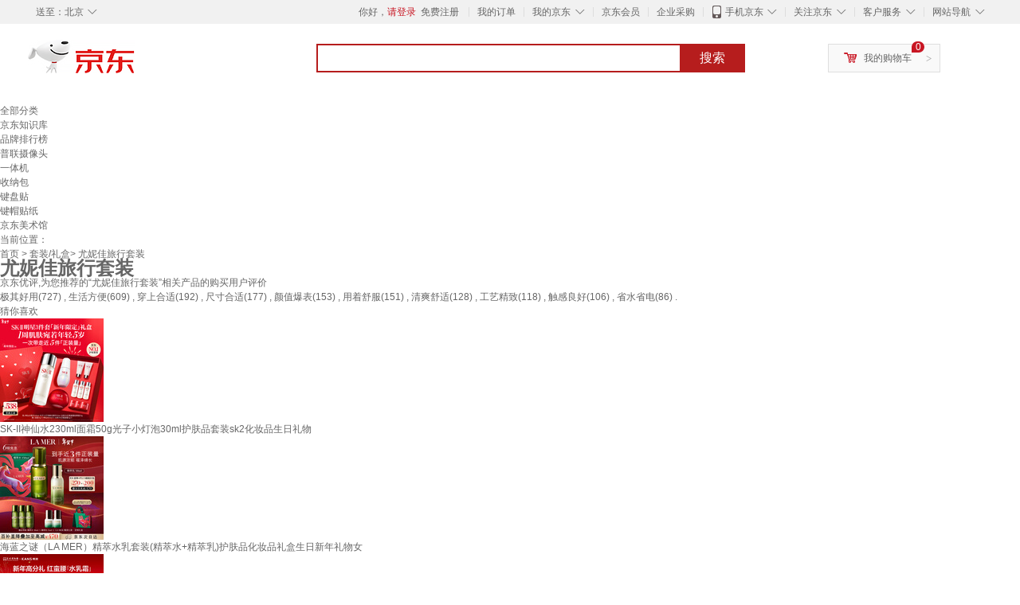

--- FILE ---
content_type: text/html;charset=UTF-8
request_url: https://yp.jd.com/131600e49e0917f7f4dc.html
body_size: 21229
content:
<!DOCTYPE html>
<html lang="en">
<head>
<meta charset="UTF-8">
<title>【尤妮佳旅行套装】尤妮佳旅行套装哪款好？看实拍，买好货！- 京东优评</title>
<meta http-equiv="X-UA-Compatible" content="IE=edge, chrome=1">
<meta name="Keywords" content="尤妮佳旅行套装，尤妮佳旅行套装哪款好，尤妮佳旅行套装图片" />
<meta name="description" content="京东JD.COM为您提供专业的尤妮佳旅行套装哪款好的优评商品，从尤妮佳旅行套装价格、尤妮佳旅行套装品牌、图片、好评度等方面精选用户购买评价心得。京东优评，看实拍，买好货！" />
<meta name="mobile-agent" content="format=html5;url=//yp.m.jd.com/131600e49e0917f7f4dc.html">
<meta name="applicable-device" content="pc">
<link rel="icon" href="//www.jd.com/favicon.ico" mce_href="//www.jd.com/favicon.ico" type="image/x-icon" />
<link rel="canonical" href="//yp.jd.com/131600e49e0917f7f4dc.html"/>

    <link type="text/css" rel="stylesheet" href="//misc.360buyimg.com/jdf/1.0.0/unit/??ui-base/1.0.0/ui-base.css,shortcut/2.0.0/shortcut.css,global-header/1.0.0/global-header.css,myjd/2.0.0/myjd.css,nav/2.0.0/nav.css,shoppingcart/2.0.0/shoppingcart.css,global-footer/1.0.0/global-footer.css,service/1.0.0/service.css" />
    <link rel="stylesheet" href="//storage.jd.com/swm-stable/seo/pc/0.0.8/static/common/css/base_d4de097.css" />
<script type="text/javascript">window.pageConfig={compatible:!0,jdfVersion:"2.0.0"};</script>
<script type="text/javascript">var sUserAgent=navigator.userAgent.toLowerCase(),bIsIphoneOs="iphone os"==sUserAgent.match(/iphone os/i),bIsMidp="midp"==sUserAgent.match(/midp/i),bIsUc7="rv:1.2.3.4"==sUserAgent.match(/rv:1.2.3.4/i),bIsUc="ucweb"==sUserAgent.match(/ucweb/i),bIsAndroid="android"==sUserAgent.match(/android/i),bIsCE="windows ce"==sUserAgent.match(/windows ce/i),bIsWM="windows mobile"==sUserAgent.match(/windows mobile/i),currentUrl=window.location.href;if(bIsIphoneOs||bIsMidp||bIsUc7||bIsUc||bIsAndroid||bIsCE||bIsWM){var changeUrl="//yp.m.jd"+currentUrl.substring(currentUrl.indexOf(".com"));window.location.replace(changeUrl)}</script>
<script type="text/javascript">window.jdpts={},jdpts._st=(new Date).getTime();</script>




    <link rel="stylesheet" type="text/css" href="//storage.jd.com/swm-stable/seo/pc/0.0.8/static/components/banner/banner_3aa2d80.css" />
    <link rel="stylesheet" type="text/css" href="//storage.jd.com/swm-stable/seo/pc/0.0.8/static/components/targetGo/targetGo_f03a133.css" />
    <link rel="stylesheet" href="//storage.jd.com/swm-stable/seo/pc/0.0.8/widget/navitems/navitems_0281f90.css" />
    <link rel="stylesheet" href="//storage.jd.com/swm-stable/seo/pc/0.0.8/widget/breadcrumb/breadcrumb_8a5a4e9.css" />
    <link rel="stylesheet" href="//storage.jd.com/swm-stable/seo/pc/0.0.8/widget/adManage/adManage_442198c.css" />
    <link rel="stylesheet" href="//storage.jd.com/swm-stable/seo/pc/0.0.8/widget/recommend/recommend_cffe757.css" />
    <link rel="stylesheet" href="//storage.jd.com/swm-stable/seo/pc/0.0.8/widget/favourite/favourite_2361304.css" />
    <link rel="stylesheet" href="//storage.jd.com/swm-stable/seo/pc/0.0.8/widget/more/more_d584b78.css" />
    <link rel="stylesheet" href="//storage.jd.com/swm-stable/seo/pc/0.0.8/widget/moreKeywords/moreKeywords_3850427.css" />
</head>
<body>
<div id="shortcut-2014">
	<div class="w">
    	<ul class="fl">
    		<li class="dorpdown" id="ttbar-mycity"></li>
    	</ul>
    	<ul class="fr">
			<li class="fore1" id="ttbar-login">
				<a href="javascript:login();" class="link-login">你好，请登录</a>&nbsp;&nbsp;<a href="javascript:regist();" class="link-regist style-red">免费注册</a>
			</li>
			<li class="spacer"></li>
			<li class="fore2">
				<div class="dt">
					<a target="_blank" href="//order.jd.com/center/list.action">我的订单</a>
				</div>
			</li>
			<li class="spacer"></li>
			<li class="fore3 dorpdown" id="ttbar-myjd">
				<div class="dt cw-icon">
					<i class="ci-right"><s>◇</s></i>
					<a target="_blank" href="//home.jd.com/">我的京东</a>
				</div>
				<div class="dd dorpdown-layer"></div>
			</li>
			<li class="spacer"></li>
			<li class="fore4" id="ttbar-member">
				<div class="dt">
					<a target="_blank" href="//vip.jd.com/">京东会员</a>
				</div>
			</li>
			<li class="spacer"></li>
			<li class="fore5" id="ttbar-ent">
				<div class="dt">
					<a target="_blank" href="//b.jd.com/">企业采购</a>
				</div>
			</li>
			<li class="spacer"></li>
			<li class="fore6 dorpdown" id="ttbar-apps">
				<div class="dt cw-icon">
					<i class="ci-left"></i>
					<i class="ci-right"><s>◇</s></i>
					<a target="_blank" href="//app.jd.com/">手机京东</a>
				</div>
			</li>
			<li class="spacer"></li>
			<li class="fore7 dorpdown" id="ttbar-atte">
				<div class="dt cw-icon">
					<i class="ci-right"><s>◇</s></i>关注京东
				</div>	
			</li>
			<li class="spacer"></li>
			<li class="fore8 dorpdown" id="ttbar-serv">
				<div class="dt cw-icon">
					<i class="ci-right"><s>◇</s></i>客户服务
				</div>
				<div class="dd dorpdown-layer"></div>
			</li>
			<li class="spacer"></li>
			<li class="fore9 dorpdown" id="ttbar-navs">
				<div class="dt cw-icon">
					<i class="ci-right"><s>◇</s></i>网站导航
				</div>
				<div class="dd dorpdown-layer"></div>
			</li>
    	</ul>
		<span class="clr"></span>
    </div>
</div>
<div id="o-header-2013"><div id="header-2013" style="display:none;"></div></div>
<div class="w">
    <div id="logo-2014">
    	<a href="//www.jd.com/" class="logo">京东</a>
    </div>
    <div id="search-2014" >
		<ul id="shelper" class="hide"></ul>
		<div class="form">
			<input type="text" onkeydown="javascript:if(event.keyCode==13) search('key');" autocomplete="off" id="key" accesskey="s" class="text" />
			<button onclick="search('key');return false;" class="button cw-icon"><i></i>搜索</button>
		</div>
    </div>
    <div id="settleup-2014" class="dorpdown">
		<div class="cw-icon">
			<i class="ci-left"></i>
			<i class="ci-right">&gt;</i>
			<a target="_blank" href="//cart.jd.com/cart.action">我的购物车</a>
		</div>
		<div class="dorpdown-layer">
			<div class="spacer"></div>
			<div id="settleup-content">
				<span class="loading"></span>
			</div>
		</div>
	</div>
    <div id="hotwords-2014"></div>
    <span class="clr"></span>
</div>
<div id="navitems" class="clearfix">
    <ul>
                <li><a target="_blank" href="http://yp.jd.com/sitemap.html">全部分类</a></li>
                <li><a target="_blank" href="http://yp.jd.com/zhishi_sitemap.html">京东知识库</a></li>
                <li><a target="_blank" href="http://yp.jd.com/brand_sitemap.html">品牌排行榜</a></li>
                <li><a target="_blank" href="https://item.jd.com/product/BRV_ljFuuwc9r96pFV2kgQ.html">普联摄像头</a></li>
                <li><a target="_blank" href="https://club.jd.com/remarklist/pAikChMPn_f8isRvQn4s7g.html">一体机</a></li>
                <li><a target="_blank" href="https://club.jd.com/remarklist/we9HIKMISJ2Cg-xdGejsFA.html">收纳包</a></li>
                <li><a target="_blank" href="https://club.jd.com/remarklist/Lq4tUL9t6jVBzo6nQNq06g.html">键盘贴</a></li>
                <li><a target="_blank" href="https://club.jd.com/commentdetail/Lq4tUL9t6jVBzo6nQNq06g_2125c4d26da1353b362075d40ad970a6.html">键帽贴纸</a></li>
                <li><a target="_blank" href="https://museum.jd.com/">京东美术馆</a></li>
            </ul>
</div>
<div class="breadcrumb defineDiv">
    <dl class="brd">
        <dt>当前位置：</dt>
        <dd><a href="/">首页</a> &gt; <a href='//yp.jd.com/list/1316_1381_1396.html'>套装/礼盒</a>&gt; 尤妮佳旅行套装</dd>
    </dl>
</div>
<!--顶部banner通栏-->
<div class="banner-ad-width">
    <div class="banner-ad-top-wrap extra-margin">
    <a href="javascript:void(0);" class="ad-jump" target="_blank">
        <img src="" alt="" id="adTop" class="hide">
    </a>
</div>
</div>
<!--顶部banner通栏--><div class="defineDiv" id="recommend">
	<div class="defineDiv name">
		<h1 class="tag0">
			<span class="span1">
				<span class="span2">
					尤妮佳旅行套装
				</span>
			</span>
		</h1>
	</div>
	<p class="tag1">京东优评,为您推荐的“尤妮佳旅行套装”相关产品的购买用户评价</p>
	<p class="tag2">
				        极其好用(727) ,
            		        生活方便(609) ,
            		        穿上合适(192) ,
            		        尺寸合适(177) ,
            		        颜值爆表(153) ,
            		        用着舒服(151) ,
            		        清爽舒适(128) ,
            		        工艺精致(118) ,
            		        触感良好(106) ,
            		        省水省电(86) .
            	    </p>
</div><input class="createDate" type="hidden" value="2026-01-24 03:33:17"/>
<div class="defineDiv clearfix" id="same">
    <input id="cate1" type="hidden" value="1316"/>
    <input id="cate2" type="hidden" value="1381"/>
    <input id="cate3" type="hidden" value="1396"/>
	<div class="guess">
        <div id="guess-top">
            <div>
                <p id="guess-label">
                    <i class="heart"></i>
                    <label>猜你喜欢</label>
                </p>
            </div>
        </div>
        <ul>
    		
            <li class="cps-wrap">
                <div class="goodsImg">
                    <a target="_blank" title="SK-II神仙水230ml面霜50g光子小灯泡30ml护肤品套装sk2化妆品生日礼物" href="//item.jd.com/100048222624.html">
                        <img src="//img12.360buyimg.com/n3/jfs/t1/392415/10/1846/228631/6972f8b7Faf35ee23/00834b04b023187a.jpg" alt="SK-II神仙水230ml面霜50g光子小灯泡30ml护肤品套装sk2化妆品生日礼物"/>
                    </a>
                </div>
                <div class="goodsTitle">
                    <a title="SK-II神仙水230ml面霜50g光子小灯泡30ml护肤品套装sk2化妆品生日礼物" target="_blank" href="//item.jd.com/100048222624.html">
                        <em>SK-II神仙水230ml面霜50g光子小灯泡30ml护肤品套装sk2化妆品生日礼物</em>
                    </a>
                </div>
                                <div class="price goodsPrice" data-sid="100048222624">
                    <strong></strong>
                </div>
                            </li>
            
            <li class="cps-wrap">
                <div class="goodsImg">
                    <a target="_blank" title="海蓝之谜（LA MER）精萃水乳套装(精萃水+精萃乳)护肤品化妆品礼盒生日新年礼物女" href="//item.jd.com/100055026411.html">
                        <img src="//img12.360buyimg.com/n3/jfs/t1/389119/9/8551/147328/697343beF48c23ab5/00833203203295e3.jpg" alt="海蓝之谜（LA MER）精萃水乳套装(精萃水+精萃乳)护肤品化妆品礼盒生日新年礼物女"/>
                    </a>
                </div>
                <div class="goodsTitle">
                    <a title="海蓝之谜（LA MER）精萃水乳套装(精萃水+精萃乳)护肤品化妆品礼盒生日新年礼物女" target="_blank" href="//item.jd.com/100055026411.html">
                        <em>海蓝之谜（LA MER）精萃水乳套装(精萃水+精萃乳)护肤品化妆品礼盒生日新年礼物女</em>
                    </a>
                </div>
                                <div class="price goodsPrice" data-sid="100055026411">
                    <strong></strong>
                </div>
                            </li>
            
            <li class="cps-wrap">
                <div class="goodsImg">
                    <a target="_blank" title="韩束红蛮腰水乳霜紧致抗皱补水保湿化妆品护肤品套装新年礼物女买1赠1" href="//item.jd.com/100046452836.html">
                        <img src="//img12.360buyimg.com/n3/jfs/t1/391885/23/5143/218496/6973a322Fe7acf809/0083320320419ed2.jpg" alt="韩束红蛮腰水乳霜紧致抗皱补水保湿化妆品护肤品套装新年礼物女买1赠1"/>
                    </a>
                </div>
                <div class="goodsTitle">
                    <a title="韩束红蛮腰水乳霜紧致抗皱补水保湿化妆品护肤品套装新年礼物女买1赠1" target="_blank" href="//item.jd.com/100046452836.html">
                        <em>韩束红蛮腰水乳霜紧致抗皱补水保湿化妆品护肤品套装新年礼物女买1赠1</em>
                    </a>
                </div>
                                <div class="price goodsPrice" data-sid="100046452836">
                    <strong></strong>
                </div>
                            </li>
            
            <li class="cps-wrap">
                <div class="goodsImg">
                    <a target="_blank" title="雅诗兰黛小棕瓶精华露30ml抗老修护紧致护肤品套装化妆品礼盒生日新年礼物" href="//item.jd.com/100022610168.html">
                        <img src="//img12.360buyimg.com/n3/jfs/t1/392784/24/921/186295/69732dafFc1e6e250/0083320320a11cf7.png" alt="雅诗兰黛小棕瓶精华露30ml抗老修护紧致护肤品套装化妆品礼盒生日新年礼物"/>
                    </a>
                </div>
                <div class="goodsTitle">
                    <a title="雅诗兰黛小棕瓶精华露30ml抗老修护紧致护肤品套装化妆品礼盒生日新年礼物" target="_blank" href="//item.jd.com/100022610168.html">
                        <em>雅诗兰黛小棕瓶精华露30ml抗老修护紧致护肤品套装化妆品礼盒生日新年礼物</em>
                    </a>
                </div>
                                <div class="price goodsPrice" data-sid="100022610168">
                    <strong></strong>
                </div>
                            </li>
            
            <li class="cps-wrap">
                <div class="goodsImg">
                    <a target="_blank" title="海蓝之谜（LA MER）焕新精萃水100ml精粹水爽肤水护肤品套装化妆品礼盒生日新年礼物" href="//item.jd.com/100033031694.html">
                        <img src="//img12.360buyimg.com/n3/jfs/t1/387045/34/12416/119246/69734385F1f5192cf/0083320320f06e17.jpg" alt="海蓝之谜（LA MER）焕新精萃水100ml精粹水爽肤水护肤品套装化妆品礼盒生日新年礼物"/>
                    </a>
                </div>
                <div class="goodsTitle">
                    <a title="海蓝之谜（LA MER）焕新精萃水100ml精粹水爽肤水护肤品套装化妆品礼盒生日新年礼物" target="_blank" href="//item.jd.com/100033031694.html">
                        <em>海蓝之谜（LA MER）焕新精萃水100ml精粹水爽肤水护肤品套装化妆品礼盒生日新年礼物</em>
                    </a>
                </div>
                                <div class="price goodsPrice" data-sid="100033031694">
                    <strong></strong>
                </div>
                            </li>
            
            <li class="cps-wrap">
                <div class="goodsImg">
                    <a target="_blank" title="雅诗兰黛美白胶原水乳（胶原水200ml+白胶原乳100ml)护肤品生日新年礼物女" href="//item.jd.com/100042687174.html">
                        <img src="//img12.360buyimg.com/n3/jfs/t1/389443/38/4816/102875/69709a0dF6db663cf/0083320320cd1370.png" alt="雅诗兰黛美白胶原水乳（胶原水200ml+白胶原乳100ml)护肤品生日新年礼物女"/>
                    </a>
                </div>
                <div class="goodsTitle">
                    <a title="雅诗兰黛美白胶原水乳（胶原水200ml+白胶原乳100ml)护肤品生日新年礼物女" target="_blank" href="//item.jd.com/100042687174.html">
                        <em>雅诗兰黛美白胶原水乳（胶原水200ml+白胶原乳100ml)护肤品生日新年礼物女</em>
                    </a>
                </div>
                                <div class="price goodsPrice" data-sid="100042687174">
                    <strong></strong>
                </div>
                            </li>
            
            <li class="cps-wrap">
                <div class="goodsImg">
                    <a target="_blank" title="欧莱雅[李冰冰推荐]复颜洁面水乳新年礼盒套装补水护肤品化妆品生日礼物" href="//item.jd.com/100156909544.html">
                        <img src="//img12.360buyimg.com/n3/jfs/t1/390937/9/2832/353477/696f1ef9Ff4752187/0083465465cd80e7.png" alt="欧莱雅[李冰冰推荐]复颜洁面水乳新年礼盒套装补水护肤品化妆品生日礼物"/>
                    </a>
                </div>
                <div class="goodsTitle">
                    <a title="欧莱雅[李冰冰推荐]复颜洁面水乳新年礼盒套装补水护肤品化妆品生日礼物" target="_blank" href="//item.jd.com/100156909544.html">
                        <em>欧莱雅[李冰冰推荐]复颜洁面水乳新年礼盒套装补水护肤品化妆品生日礼物</em>
                    </a>
                </div>
                                <div class="price goodsPrice" data-sid="100156909544">
                    <strong></strong>
                </div>
                            </li>
            
            <li class="cps-wrap">
                <div class="goodsImg">
                    <a target="_blank" title="雅诗兰黛小棕瓶护肤品套装(精华30ml+眼霜15ml)化妆品礼盒生日新年礼物女" href="//item.jd.com/100122283596.html">
                        <img src="//img12.360buyimg.com/n3/jfs/t1/385002/8/20055/188783/6971d25bF2d8be9f2/00833203207d321a.png" alt="雅诗兰黛小棕瓶护肤品套装(精华30ml+眼霜15ml)化妆品礼盒生日新年礼物女"/>
                    </a>
                </div>
                <div class="goodsTitle">
                    <a title="雅诗兰黛小棕瓶护肤品套装(精华30ml+眼霜15ml)化妆品礼盒生日新年礼物女" target="_blank" href="//item.jd.com/100122283596.html">
                        <em>雅诗兰黛小棕瓶护肤品套装(精华30ml+眼霜15ml)化妆品礼盒生日新年礼物女</em>
                    </a>
                </div>
                                <div class="price goodsPrice" data-sid="100122283596">
                    <strong></strong>
                </div>
                            </li>
            
            <li class="cps-wrap">
                <div class="goodsImg">
                    <a target="_blank" title="雅诗兰黛马年限定护肤品套装（精华50ml+眼霜15ml）化妆品生日新年礼物" href="//item.jd.com/100227929983.html">
                        <img src="//img12.360buyimg.com/n3/jfs/t1/390342/33/2599/211328/696dfe03F67c21dbf/00833203201e657f.png" alt="雅诗兰黛马年限定护肤品套装（精华50ml+眼霜15ml）化妆品生日新年礼物"/>
                    </a>
                </div>
                <div class="goodsTitle">
                    <a title="雅诗兰黛马年限定护肤品套装（精华50ml+眼霜15ml）化妆品生日新年礼物" target="_blank" href="//item.jd.com/100227929983.html">
                        <em>雅诗兰黛马年限定护肤品套装（精华50ml+眼霜15ml）化妆品生日新年礼物</em>
                    </a>
                </div>
                                <div class="price goodsPrice" data-sid="100227929983">
                    <strong></strong>
                </div>
                            </li>
            
            <li class="cps-wrap">
                <div class="goodsImg">
                    <a target="_blank" title="SK-II神仙水75ml+大红瓶面霜50g化妆品护肤品水乳套装sk2生日新年礼物" href="//item.jd.com/100020901849.html">
                        <img src="//img12.360buyimg.com/n3/jfs/t1/389139/36/5322/195898/696f0d18F1f209ece/00834b04b0d620a1.jpg" alt="SK-II神仙水75ml+大红瓶面霜50g化妆品护肤品水乳套装sk2生日新年礼物"/>
                    </a>
                </div>
                <div class="goodsTitle">
                    <a title="SK-II神仙水75ml+大红瓶面霜50g化妆品护肤品水乳套装sk2生日新年礼物" target="_blank" href="//item.jd.com/100020901849.html">
                        <em>SK-II神仙水75ml+大红瓶面霜50g化妆品护肤品水乳套装sk2生日新年礼物</em>
                    </a>
                </div>
                                <div class="price goodsPrice goodsPriceLast" data-sid="100020901849">
                    <strong></strong>
                </div>
                            </li>
                    </ul>
	</div>
	<div class="topItem">
        <div class="lineItem">
            <div class="topTitle">
                <span class="spanFirst" style="color: #bc1d24;">优评TOP5&nbsp;&nbsp;</span><span class="spanSecond">精选好评商品,看实拍图,放心买好货!</span>
            </div>
        </div>
        <div class="top5 clearfix">
            <ul>
                                <li>
                    <div class="topGoods cps-wrap">
                        <div class="topGoodsImg">
                            <a  target="_blank" title="MOONY尤妮佳睡睡裤(女)XXL22片(13-28kg)整夜安睡散闷湿" href="https://item.jd.com/100005660281.html">
                                <img src="//img12.360buyimg.com/n2/jfs/t1/389468/31/5739/152446/69720355F7eeda1a9/00833203201376de.jpg" alt="MOONY尤妮佳睡睡裤(女)XXL22片(13-28kg)整夜安睡散闷湿"/>
                            </a>
                        </div>
                        <div class="topGoodsTitle">
                            <a  target="_blank" title="MOONY尤妮佳睡睡裤(女)XXL22片(13-28kg)整夜安睡散闷湿" href="https://item.jd.com/100005660281.html">
                                <h2>MOONY尤妮佳睡睡裤(女)XXL22片(13-28kg)整夜安睡散闷湿</h2>
                            </a>
                        </div>
                        <div class="price topGoodsPrice" data-sid="100005660281">
                            <span class="jdPrice">京东价&nbsp;:</span>
                            <strong></strong>
                            <!--<span class='jiang'>(降价通知)</span>-->
                        </div>
                        <div class="topGoodsInfo clearfix">
                            <dl id="promo_J_AD_100005660281">
                                <dt><span></span></dt>
                                <dd></dd>
                            </dl>
                        </div>
                    </div>
                                        <div class="evaluation">
                        <div class="circle">
                            <div>
                            <strong>99%</strong>
                            <label>好评度</label>
                            </div>
                        </div>
                                                <div class="evaluationItem">
                            <dl>
                                <dt>买家印象:</dt>
                                <dd>
                                                                        <span>生活方便(609)</span>
                                                                        <span>穿上合适(192)</span>
                                                                        <span>尺寸合适(177)</span>
                                                                        <span>颜值爆表(153)</span>
                                                                        <span>工艺精致(118)</span>
                                                                        <span>做工优良(31)</span>
                                                                        <span>大小合适(21)</span>
                                                                        <span>省心省力(5)</span>
                                                                        <span>不会滑落(4)</span>
                                                                        <span>清香扑鼻(3)</span>
                                                                        <span>柔软无味(2)</span>
                                                                        <span>味道好极了(1)</span>
                                                                        <span>没刺激味(1)</span>
                                                                    </dd>
                            </dl>
                            <div class="arrow">
                            </div>
                            <div class="arrowup">
                            </div>
                        </div>
                    </div>
                                        <div class="evaluationSlider">
                        <div class="slider">
                            <div class="leftArrow"  href="javascript:void(0)">
                                <a class="ui-switchable-prev" href="javascript:void(0)">
                                <img src="//storage.jd.com/swm-stable/seo/pc/0.0.8/static/common/img/left_c99ed65.png"/>
                                </a>
                            </div>
                            
                            <div class="sliderImg ui-switchable-panel-body">
                                <ul class="ui-switchable-panel-main">
                                                                                                                                                <li class="ui-switchable-panel">
                                                                                <div class="sliderImgItem">
                                            <img src="//img30.360buyimg.com/shaidan/s128x96_jfs/t1/392062/24/1685/122255/6970efd8F0e3ae380/00a92ee2ee7c0bcd.jpg" alt="MOONY尤妮佳睡睡裤(女)XXL22片(13-28kg)整夜安睡散闷湿 实拍图" userContent="性价比很高，经济实惠，快递给力" productColor="【睡睡裤】 女 XL-XXL22片" userImageUrl="//storage.360buyimg.com/default.image/6a645f6465665f696d675f393836323131373632333134353935323236_sma.jpg"
                                             nickname="786654579" creationTime="2026-01-21 23:25:12" class="ui-switchable-imgscroll-item" data-url="//img30.360buyimg.com/n0/s250x250_jfs/t1/392062/24/1685/122255/6970efd8F0e3ae380/00a92ee2ee7c0bcd.jpg" detailContent="//club.jd.com/repay/100005660281_T6NdPc51i5wtdRyEW66ZwHqG_1.html"/>
                                        </div>
                                    </li>
                                                                                                                                                <li class="ui-switchable-panel">
                                                                                <div class="sliderImgItem">
                                            <img src="//img30.360buyimg.com/shaidan/s128x96_jfs/t1/378919/35/22053/147351/695a2d1cF27fe6d13/00a9438780bd4308.jpg" alt="MOONY尤妮佳睡睡裤(女)XXL22片(13-28kg)整夜安睡散闷湿 实拍图" userContent="娃儿因为喝水多，冬季了试了很多种都不能兜得住，这个简直是神器，尿量大的宝宝很实用，价格贵有贵的道理，完全不会侧漏，已多次回购。" productColor="【睡睡裤】 女 XL-XXL22片" userImageUrl="//storage.360buyimg.com/i.imageUpload/73756e7368696e6532303135313131343932383237343436313430_sma.jpg"
                                             nickname="中年小董" creationTime="2026-01-04 17:04:29" class="ui-switchable-imgscroll-item" data-url="//img30.360buyimg.com/n0/s250x250_jfs/t1/378919/35/22053/147351/695a2d1cF27fe6d13/00a9438780bd4308.jpg" detailContent="//club.jd.com/repay/100005660281_T6NdOMJzi5stdR6BX6ebwn-E_1.html"/>
                                        </div>
                                    </li>
                                                                        <li class="ui-switchable-panel">
                                                                                <div class="sliderImgItem">
                                            <img src="//img30.360buyimg.com/shaidan/s128x96_jfs/t1/385291/32/3525/147213/695a2d1cF28f4baf4/00a9438780470b16.jpg" alt="MOONY尤妮佳睡睡裤(女)XXL22片(13-28kg)整夜安睡散闷湿 实拍图" userContent="娃儿因为喝水多，冬季了试了很多种都不能兜得住，这个简直是神器，尿量大的宝宝很实用，价格贵有贵的道理，完全不会侧漏，已多次回购。" productColor="【睡睡裤】 女 XL-XXL22片" userImageUrl="//storage.360buyimg.com/i.imageUpload/73756e7368696e6532303135313131343932383237343436313430_sma.jpg"
                                             nickname="中年小董" creationTime="2026-01-04 17:04:29" class="ui-switchable-imgscroll-item" data-url="//img30.360buyimg.com/n0/s250x250_jfs/t1/385291/32/3525/147213/695a2d1cF28f4baf4/00a9438780470b16.jpg" detailContent="//club.jd.com/repay/100005660281_T6NdOMJzi5stdR6BX6ebwn-E_1.html"/>
                                        </div>
                                    </li>
                                                                        <li class="ui-switchable-panel">
                                                                                <div class="sliderImgItem">
                                            <img src="//img30.360buyimg.com/shaidan/s128x96_jfs/t1/379355/34/20635/167584/695a2d1bF48c7b337/00a9438780da1b6b.jpg" alt="MOONY尤妮佳睡睡裤(女)XXL22片(13-28kg)整夜安睡散闷湿 实拍图" userContent="娃儿因为喝水多，冬季了试了很多种都不能兜得住，这个简直是神器，尿量大的宝宝很实用，价格贵有贵的道理，完全不会侧漏，已多次回购。" productColor="【睡睡裤】 女 XL-XXL22片" userImageUrl="//storage.360buyimg.com/i.imageUpload/73756e7368696e6532303135313131343932383237343436313430_sma.jpg"
                                             nickname="中年小董" creationTime="2026-01-04 17:04:29" class="ui-switchable-imgscroll-item" data-url="//img30.360buyimg.com/n0/s250x250_jfs/t1/379355/34/20635/167584/695a2d1bF48c7b337/00a9438780da1b6b.jpg" detailContent="//club.jd.com/repay/100005660281_T6NdOMJzi5stdR6BX6ebwn-E_1.html"/>
                                        </div>
                                    </li>
                                                                                                                                                <li class="ui-switchable-panel">
                                                                                <div class="sliderImgItem">
                                            <img src="//img30.360buyimg.com/shaidan/s128x96_jfs/t1/373653/20/20290/177852/69523f77F57f0b9b5/00a92f43f0a4eb3f.jpg" alt="MOONY尤妮佳睡睡裤(女)XXL22片(13-28kg)整夜安睡散闷湿 实拍图" userContent="好用的一款夜用拉拉裤，宝宝一整晚翻来覆去不漏尿" productColor="【睡睡裤】 女 XL-XXL22片" userImageUrl="//storage.360buyimg.com/i.imageUpload/6a645f3435613930643734393935613231353033323137363231343231_sma.jpg"
                                             nickname="jd_135332uem" creationTime="2025-12-29 16:44:40" class="ui-switchable-imgscroll-item" data-url="//img30.360buyimg.com/n0/s250x250_jfs/t1/373653/20/20290/177852/69523f77F57f0b9b5/00a92f43f0a4eb3f.jpg" detailContent="//club.jd.com/repay/100005660281_T6NdPM53iJ4tdRyFX6GewnaF_1.html"/>
                                        </div>
                                    </li>
                                                                        <li class="ui-switchable-panel">
                                                                                <div class="sliderImgItem">
                                            <img src="//img30.360buyimg.com/shaidan/s128x96_jfs/t1/381225/15/12009/467754/69523f77F8e00caa7/00a95e87e00ba196.jpg" alt="MOONY尤妮佳睡睡裤(女)XXL22片(13-28kg)整夜安睡散闷湿 实拍图" userContent="好用的一款夜用拉拉裤，宝宝一整晚翻来覆去不漏尿" productColor="【睡睡裤】 女 XL-XXL22片" userImageUrl="//storage.360buyimg.com/i.imageUpload/6a645f3435613930643734393935613231353033323137363231343231_sma.jpg"
                                             nickname="jd_135332uem" creationTime="2025-12-29 16:44:40" class="ui-switchable-imgscroll-item" data-url="//img30.360buyimg.com/n0/s250x250_jfs/t1/381225/15/12009/467754/69523f77F8e00caa7/00a95e87e00ba196.jpg" detailContent="//club.jd.com/repay/100005660281_T6NdPM53iJ4tdRyFX6GewnaF_1.html"/>
                                        </div>
                                    </li>
                                                                                                                                                <li class="ui-switchable-panel">
                                                                                <div class="sliderImgItem">
                                            <img src="//img30.360buyimg.com/shaidan/s128x96_jfs/t1/383258/18/2849/134715/6945311fF1875d538/00a92fe4b003c786.jpg" alt="MOONY尤妮佳睡睡裤(女)XXL22片(13-28kg)整夜安睡散闷湿 实拍图" userContent="产品设计很精致。产品质量无可指摘，配货也飞快，包装精美无破损，小礼物是意外之喜，好评！
多次买，不侧漏，装尿又多！！！！" productColor="【睡睡裤】 女 XL-XXL22片" userImageUrl="//storage.360buyimg.com/default.image/6a645f6465665f696d675f393836313831373632333134353936363836_sma.jpg"
                                             nickname="j***。" creationTime="2025-12-19 19:04:00" class="ui-switchable-imgscroll-item" data-url="//img30.360buyimg.com/n0/s250x250_jfs/t1/383258/18/2849/134715/6945311fF1875d538/00a92fe4b003c786.jpg" detailContent="//club.jd.com/repay/100005660281_T6NcMMN2jZotdR-GX6SQw3uD_1.html"/>
                                        </div>
                                    </li>
                                                                        <li class="ui-switchable-panel">
                                                                                <div class="sliderImgItem">
                                            <img src="//img30.360buyimg.com/shaidan/s128x96_jfs/t1/381133/22/2543/81695/6945311fF151a00b8/00a92d03c0e17375.jpg" alt="MOONY尤妮佳睡睡裤(女)XXL22片(13-28kg)整夜安睡散闷湿 实拍图" userContent="产品设计很精致。产品质量无可指摘，配货也飞快，包装精美无破损，小礼物是意外之喜，好评！
多次买，不侧漏，装尿又多！！！！" productColor="【睡睡裤】 女 XL-XXL22片" userImageUrl="//storage.360buyimg.com/default.image/6a645f6465665f696d675f393836313831373632333134353936363836_sma.jpg"
                                             nickname="j***。" creationTime="2025-12-19 19:04:00" class="ui-switchable-imgscroll-item" data-url="//img30.360buyimg.com/n0/s250x250_jfs/t1/381133/22/2543/81695/6945311fF151a00b8/00a92d03c0e17375.jpg" detailContent="//club.jd.com/repay/100005660281_T6NcMMN2jZotdR-GX6SQw3uD_1.html"/>
                                        </div>
                                    </li>
                                                                                                                                                <li class="ui-switchable-panel">
                                                                                <div class="sliderImgItem">
                                            <img src="//img30.360buyimg.com/shaidan/s128x96_jfs/t1/374568/24/13457/105687/693f913eF1bd146bb/00a9288360814dfb.jpg" alt="MOONY尤妮佳睡睡裤(女)XXL22片(13-28kg)整夜安睡散闷湿 实拍图" userContent="MOONY尤妮佳拉拉裤畅透系列 经典之选透气柔软(男)XXXL14片(18-35kg)已收到货，家里用的都是尤妮佳，真的是用过很多品牌，比较来比较去的，最后得到的答案是，尤妮佳最好用，最柔软，即使粗糙的手去触摸这款拉拉裤也不会感觉到柔软，很贴心，孩子用了再也不用担心红屁屁。尤妮佳的儿童尿不湿拉拉裤，性价比算同类中比较高的了，透气性，吸收性，都比较好，一晚上用一片就足够了，不会漏出来，也不会弄湿裤子。京东快递送货到家，服务超级好。外包装包裹严实无破损损坏。" productColor="【睡睡裤】 女 XL-XXL22片" userImageUrl="//storage.360buyimg.com/i.imageUpload/31333735313834363333325f7031353131333232323435353837_sma.jpg"
                                             nickname="买***吧" creationTime="2025-12-15 12:40:35" class="ui-switchable-imgscroll-item" data-url="//img30.360buyimg.com/n0/s250x250_jfs/t1/374568/24/13457/105687/693f913eF1bd146bb/00a9288360814dfb.jpg" detailContent="//club.jd.com/repay/100005660281_T6NdPcB3jpktdRyHWKaYxHuG_1.html"/>
                                        </div>
                                    </li>
                                                                        <li class="ui-switchable-panel">
                                                                                <div class="sliderImgItem">
                                            <img src="//img30.360buyimg.com/shaidan/s128x96_jfs/t1/373605/10/13955/66904/693f9137F07ba0c0c/00a9480288ddab15.jpg" alt="MOONY尤妮佳睡睡裤(女)XXL22片(13-28kg)整夜安睡散闷湿 实拍图" userContent="MOONY尤妮佳拉拉裤畅透系列 经典之选透气柔软(男)XXXL14片(18-35kg)已收到货，家里用的都是尤妮佳，真的是用过很多品牌，比较来比较去的，最后得到的答案是，尤妮佳最好用，最柔软，即使粗糙的手去触摸这款拉拉裤也不会感觉到柔软，很贴心，孩子用了再也不用担心红屁屁。尤妮佳的儿童尿不湿拉拉裤，性价比算同类中比较高的了，透气性，吸收性，都比较好，一晚上用一片就足够了，不会漏出来，也不会弄湿裤子。京东快递送货到家，服务超级好。外包装包裹严实无破损损坏。" productColor="【睡睡裤】 女 XL-XXL22片" userImageUrl="//storage.360buyimg.com/i.imageUpload/31333735313834363333325f7031353131333232323435353837_sma.jpg"
                                             nickname="买***吧" creationTime="2025-12-15 12:40:35" class="ui-switchable-imgscroll-item" data-url="//img30.360buyimg.com/n0/s250x250_jfs/t1/373605/10/13955/66904/693f9137F07ba0c0c/00a9480288ddab15.jpg" detailContent="//club.jd.com/repay/100005660281_T6NdPcB3jpktdRyHWKaYxHuG_1.html"/>
                                        </div>
                                    </li>
                                                                                                        </ul>
                            </div>
                            
                            <div class="rightArrow"  href="javascript:void(0)">
                                <a class="ui-switchable-next" href="javascript:void(0)">
                                    <img src="//storage.jd.com/swm-stable/seo/pc/0.0.8/static/common/img/right_be5b2ac.png"/>
                                </a>
                            </div>
                        </div>
                        <div class="detail">
                            <div class="maxImg">
                                <div class="maxImgFig">
                                    <img src="" class="ui-switchable-imgscroll-img"/>
                                </div>
                                <div class="maxImgLeft">
                                    <div href="javascript:void(0)">
                                        <a class="ui-switchable-prev" href="javascript:void(0)">
                                            <img src="//storage.jd.com/swm-stable/seo/pc/0.0.8/static/common/img/maxImgLeft_ad1ede3.png"/>
                                        </a>
                                    </div>
                                </div>
                                <div class="maxImgRight">
                                    <div href="javascript:void(0)">
                                        <a class="ui-switchable-next" href="javascript:void(0)">
                                            <img src="//storage.jd.com/swm-stable/seo/pc/0.0.8/static/common/img/maxImgRight_88d6702.png"/>
                                        </a>
                                    </div>
                                </div>
                            </div>
                            <div class="user">
                                                                <div class="userContentTemp">
                                    <span>性价比很高，经济实惠，快递给力</span>
                                </div>
                                                                <div class="userContentTemp">
                                    <span>娃儿因为喝水多，冬季了试了很多种都不能兜得住，这个简直是神器，尿量大的宝宝很实用，价格贵有贵的道理，完全不会侧漏，已多次回购。</span>
                                </div>
                                                                <div class="userContentTemp">
                                    <span>好用的一款夜用拉拉裤，宝宝一整晚翻来覆去不漏尿</span>
                                </div>
                                                                <div class="userContentTemp">
                                    <span>产品设计很精致。产品质量无可指摘，配货也飞快，包装精美无破损，小礼物是意外之喜，好评！
多次买，不侧漏，装尿又多！！！！</span>
                                </div>
                                                                <div class="userContentTemp">
                                    <span>MOONY尤妮佳拉拉裤畅透系列 经典之选透气柔软(男)XXXL14片(18-35kg)已收到货，家里用的都是尤妮佳，真的是用过很多品牌，比较来比较去的，最后得到的答案是，尤妮佳最好用，最柔软，即使粗糙的手去触摸这款拉拉裤也不会感觉到柔软，很贴心，孩子用了再也不用担心红屁屁。尤妮佳的儿童尿不湿拉拉裤，性价比算同类中比较高的了，透气性，吸收性，都比较好，一晚上用一片就足够了，不会漏出来，也不会弄湿裤子。京东快递送货到家，服务超级好。外包装包裹严实无破损损坏。</span>
                                </div>
                                                                <div class="userContent">
                                </div>
                                <div class="userLine">
                                </div>
                                <div class="userInfo">
                                    <div class="productColor">
                                    </div>
                                    <div class="userImageUrl">
                                    </div>
                                    <div class="userLast">
                                    </div>
                                </div>
                            </div>
                        </div>
                    </div>
                    <div class="li1 topLabel">
                        <label>TOP&nbsp;1</label>
                    </div>
                </li>
                                <li>
                    <div class="topGoods cps-wrap">
                        <div class="topGoodsImg">
                            <a  target="_blank" title="MOONY尤妮佳睡睡裤(男)XXL22片(13-28kg)整夜安睡散闷湿品牌直供" href="https://item.jd.com/100005660283.html">
                                <img src="//img12.360buyimg.com/n2/jfs/t1/388623/40/9714/154159/6972033cF828ff625/008332032055f9af.jpg" alt="MOONY尤妮佳睡睡裤(男)XXL22片(13-28kg)整夜安睡散闷湿品牌直供"/>
                            </a>
                        </div>
                        <div class="topGoodsTitle">
                            <a  target="_blank" title="MOONY尤妮佳睡睡裤(男)XXL22片(13-28kg)整夜安睡散闷湿品牌直供" href="https://item.jd.com/100005660283.html">
                                <h2>MOONY尤妮佳睡睡裤(男)XXL22片(13-28kg)整夜安睡散闷湿品牌直供</h2>
                            </a>
                        </div>
                        <div class="price topGoodsPrice" data-sid="100005660283">
                            <span class="jdPrice">京东价&nbsp;:</span>
                            <strong></strong>
                            <!--<span class='jiang'>(降价通知)</span>-->
                        </div>
                        <div class="topGoodsInfo clearfix">
                            <dl id="promo_J_AD_100005660283">
                                <dt><span></span></dt>
                                <dd></dd>
                            </dl>
                        </div>
                    </div>
                                        <div class="evaluation">
                        <div class="circle">
                            <div>
                            <strong>99%</strong>
                            <label>好评度</label>
                            </div>
                        </div>
                                                <div class="evaluationItem">
                            <dl>
                                <dt>买家印象:</dt>
                                <dd>
                                                                        <span>生活方便(609)</span>
                                                                        <span>穿上合适(192)</span>
                                                                        <span>尺寸合适(177)</span>
                                                                        <span>颜值爆表(153)</span>
                                                                        <span>工艺精致(118)</span>
                                                                        <span>做工优良(31)</span>
                                                                        <span>大小合适(21)</span>
                                                                        <span>省心省力(5)</span>
                                                                        <span>不会滑落(4)</span>
                                                                        <span>清香扑鼻(3)</span>
                                                                        <span>柔软无味(2)</span>
                                                                        <span>味道好极了(1)</span>
                                                                        <span>没刺激味(1)</span>
                                                                    </dd>
                            </dl>
                            <div class="arrow">
                            </div>
                            <div class="arrowup">
                            </div>
                        </div>
                    </div>
                                        <div class="evaluationSlider">
                        <div class="slider">
                            <div class="leftArrow"  href="javascript:void(0)">
                                <a class="ui-switchable-prev" href="javascript:void(0)">
                                <img src="//storage.jd.com/swm-stable/seo/pc/0.0.8/static/common/img/left_c99ed65.png"/>
                                </a>
                            </div>
                            
                            <div class="sliderImg ui-switchable-panel-body">
                                <ul class="ui-switchable-panel-main">
                                                                                                                                                <li class="ui-switchable-panel">
                                                                                <div class="sliderImgItem">
                                            <img src="//img30.360buyimg.com/shaidan/s128x96_jfs/t1/384023/1/22207/88995/6970973aF86b73f59/00a93aa3aabd6ede.jpg" alt="MOONY尤妮佳睡睡裤(男)XXL22片(13-28kg)整夜安睡散闷湿品牌直供 实拍图" userContent="1.质量非常好，与卖家描述的完全一致，非常满意，发货速度非常快，包装非常仔细、严实。 2.收到货，第一时间拆包装，感觉质量还是比较好的，与卖家描述的还是一致的，非常满意，发货速度比较快，物流公司服务态度很好，运送速度很快。 3.宝贝收到了，卖家发货很快，物流也非常给力，客服眼务态度极好，很有耐心，给人一种亲切感，非常喜欢" productColor="【睡睡裤】 男 XL-XXL22片" userImageUrl="//storage.360buyimg.com/i.imageUpload/31353236303737353935335f7031343138303234303039323030_sma.jpg"
                                             nickname="f***g" creationTime="2026-01-21 17:07:07" class="ui-switchable-imgscroll-item" data-url="//img30.360buyimg.com/n0/s250x250_jfs/t1/384023/1/22207/88995/6970973aF86b73f59/00a93aa3aabd6ede.jpg" detailContent="//club.jd.com/repay/100005660283_T6NdPMV0j58tdR-AXaeZyHeF_1.html"/>
                                        </div>
                                    </li>
                                                                        <li class="ui-switchable-panel">
                                                                                <div class="sliderImgItem">
                                            <img src="//img30.360buyimg.com/shaidan/s128x96_jfs/t1/385113/35/20169/84871/6970973aFb048f589/00a9492492288b61.jpg" alt="MOONY尤妮佳睡睡裤(男)XXL22片(13-28kg)整夜安睡散闷湿品牌直供 实拍图" userContent="1.质量非常好，与卖家描述的完全一致，非常满意，发货速度非常快，包装非常仔细、严实。 2.收到货，第一时间拆包装，感觉质量还是比较好的，与卖家描述的还是一致的，非常满意，发货速度比较快，物流公司服务态度很好，运送速度很快。 3.宝贝收到了，卖家发货很快，物流也非常给力，客服眼务态度极好，很有耐心，给人一种亲切感，非常喜欢" productColor="【睡睡裤】 男 XL-XXL22片" userImageUrl="//storage.360buyimg.com/i.imageUpload/31353236303737353935335f7031343138303234303039323030_sma.jpg"
                                             nickname="f***g" creationTime="2026-01-21 17:07:07" class="ui-switchable-imgscroll-item" data-url="//img30.360buyimg.com/n0/s250x250_jfs/t1/385113/35/20169/84871/6970973aFb048f589/00a9492492288b61.jpg" detailContent="//club.jd.com/repay/100005660283_T6NdPMV0j58tdR-AXaeZyHeF_1.html"/>
                                        </div>
                                    </li>
                                                                                                                                                <li class="ui-switchable-panel">
                                                                                <div class="sliderImgItem">
                                            <img src="//img30.360buyimg.com/shaidan/s128x96_jfs/t1/389858/12/3882/152091/6970516cF71ada66b/00a95406d01c7e7b.jpg" alt="MOONY尤妮佳睡睡裤(男)XXL22片(13-28kg)整夜安睡散闷湿品牌直供 实拍图" userContent="终于找到一款不会漏尿的尿不湿了，我们家是男娃，一到冬天就漏尿，漏到崩溃，这款尿不湿终于不漏了，能安睡一整晚，大人也不用半夜起来给他换尿不湿了。很好！" productColor="【睡睡裤】 男 XL-XXL22片" userImageUrl="//storage.360buyimg.com/i.imageUpload/44d8bcb2d4c0c731373532373536323538333333_sma.jpg"
                                             nickname="瑞***8" creationTime="2026-01-21 12:09:20" class="ui-switchable-imgscroll-item" data-url="//img30.360buyimg.com/n0/s250x250_jfs/t1/389858/12/3882/152091/6970516cF71ada66b/00a95406d01c7e7b.jpg" detailContent="//club.jd.com/repay/100005660283_T6NdPMV1ipQtdRyFWaGYw3mE_1.html"/>
                                        </div>
                                    </li>
                                                                        <li class="ui-switchable-panel">
                                                                                <div class="sliderImgItem">
                                            <img src="//img30.360buyimg.com/shaidan/s128x96_jfs/t1/390915/40/2574/236593/69705170F331bf304/00a9450613aaab9e.jpg" alt="MOONY尤妮佳睡睡裤(男)XXL22片(13-28kg)整夜安睡散闷湿品牌直供 实拍图" userContent="终于找到一款不会漏尿的尿不湿了，我们家是男娃，一到冬天就漏尿，漏到崩溃，这款尿不湿终于不漏了，能安睡一整晚，大人也不用半夜起来给他换尿不湿了。很好！" productColor="【睡睡裤】 男 XL-XXL22片" userImageUrl="//storage.360buyimg.com/i.imageUpload/44d8bcb2d4c0c731373532373536323538333333_sma.jpg"
                                             nickname="瑞***8" creationTime="2026-01-21 12:09:20" class="ui-switchable-imgscroll-item" data-url="//img30.360buyimg.com/n0/s250x250_jfs/t1/390915/40/2574/236593/69705170F331bf304/00a9450613aaab9e.jpg" detailContent="//club.jd.com/repay/100005660283_T6NdPMV1ipQtdRyFWaGYw3mE_1.html"/>
                                        </div>
                                    </li>
                                                                        <li class="ui-switchable-panel">
                                                                                <div class="sliderImgItem">
                                            <img src="//img30.360buyimg.com/shaidan/s128x96_jfs/t1/390257/32/4335/115615/69705168F342857ea/00a95406a6bb1a07.jpg" alt="MOONY尤妮佳睡睡裤(男)XXL22片(13-28kg)整夜安睡散闷湿品牌直供 实拍图" userContent="终于找到一款不会漏尿的尿不湿了，我们家是男娃，一到冬天就漏尿，漏到崩溃，这款尿不湿终于不漏了，能安睡一整晚，大人也不用半夜起来给他换尿不湿了。很好！" productColor="【睡睡裤】 男 XL-XXL22片" userImageUrl="//storage.360buyimg.com/i.imageUpload/44d8bcb2d4c0c731373532373536323538333333_sma.jpg"
                                             nickname="瑞***8" creationTime="2026-01-21 12:09:20" class="ui-switchable-imgscroll-item" data-url="//img30.360buyimg.com/n0/s250x250_jfs/t1/390257/32/4335/115615/69705168F342857ea/00a95406a6bb1a07.jpg" detailContent="//club.jd.com/repay/100005660283_T6NdPMV1ipQtdRyFWaGYw3mE_1.html"/>
                                        </div>
                                    </li>
                                                                                                                                                <li class="ui-switchable-panel">
                                                                                <div class="sliderImgItem">
                                            <img src="//img30.360buyimg.com/shaidan/s128x96_jfs/t1/384376/39/21461/152091/69705159F47c8e84c/00a95406d0ea6d99.jpg" alt="MOONY尤妮佳睡睡裤(男)XXL22片(13-28kg)整夜安睡散闷湿品牌直供 实拍图" userContent="终于找到一款不会漏尿的尿不湿了，我们家是男娃，一到冬天就漏尿，漏到崩溃，这款尿不湿终于不漏了，能安睡一整晚，大人也不用半夜起来给他换尿不湿了。很好！" productColor="【睡睡裤】 男 XL-XXL22片" userImageUrl="//storage.360buyimg.com/i.imageUpload/44d8bcb2d4c0c731373532373536323538333333_sma.jpg"
                                             nickname="瑞***8" creationTime="2026-01-21 12:08:59" class="ui-switchable-imgscroll-item" data-url="//img30.360buyimg.com/n0/s250x250_jfs/t1/384376/39/21461/152091/69705159F47c8e84c/00a95406d0ea6d99.jpg" detailContent="//club.jd.com/repay/100005660283_T6NdPcJziZgtdR-CU6CZwXiH_1.html"/>
                                        </div>
                                    </li>
                                                                        <li class="ui-switchable-panel">
                                                                                <div class="sliderImgItem">
                                            <img src="//img30.360buyimg.com/shaidan/s128x96_jfs/t1/389849/29/4019/115615/6970515aF17d63f59/00a95406a679b7e3.jpg" alt="MOONY尤妮佳睡睡裤(男)XXL22片(13-28kg)整夜安睡散闷湿品牌直供 实拍图" userContent="终于找到一款不会漏尿的尿不湿了，我们家是男娃，一到冬天就漏尿，漏到崩溃，这款尿不湿终于不漏了，能安睡一整晚，大人也不用半夜起来给他换尿不湿了。很好！" productColor="【睡睡裤】 男 XL-XXL22片" userImageUrl="//storage.360buyimg.com/i.imageUpload/44d8bcb2d4c0c731373532373536323538333333_sma.jpg"
                                             nickname="瑞***8" creationTime="2026-01-21 12:08:59" class="ui-switchable-imgscroll-item" data-url="//img30.360buyimg.com/n0/s250x250_jfs/t1/389849/29/4019/115615/6970515aF17d63f59/00a95406a679b7e3.jpg" detailContent="//club.jd.com/repay/100005660283_T6NdPcJziZgtdR-CU6CZwXiH_1.html"/>
                                        </div>
                                    </li>
                                                                        <li class="ui-switchable-panel">
                                                                                <div class="sliderImgItem">
                                            <img src="//img30.360buyimg.com/shaidan/s128x96_jfs/t1/386031/32/16956/236593/69705156F5df81cbc/00a9450613b72e1e.jpg" alt="MOONY尤妮佳睡睡裤(男)XXL22片(13-28kg)整夜安睡散闷湿品牌直供 实拍图" userContent="终于找到一款不会漏尿的尿不湿了，我们家是男娃，一到冬天就漏尿，漏到崩溃，这款尿不湿终于不漏了，能安睡一整晚，大人也不用半夜起来给他换尿不湿了。很好！" productColor="【睡睡裤】 男 XL-XXL22片" userImageUrl="//storage.360buyimg.com/i.imageUpload/44d8bcb2d4c0c731373532373536323538333333_sma.jpg"
                                             nickname="瑞***8" creationTime="2026-01-21 12:08:59" class="ui-switchable-imgscroll-item" data-url="//img30.360buyimg.com/n0/s250x250_jfs/t1/386031/32/16956/236593/69705156F5df81cbc/00a9450613b72e1e.jpg" detailContent="//club.jd.com/repay/100005660283_T6NdPcJziZgtdR-CU6CZwXiH_1.html"/>
                                        </div>
                                    </li>
                                                                                                                                                <li class="ui-switchable-panel">
                                                                                <div class="sliderImgItem">
                                            <img src="//img30.360buyimg.com/shaidan/s128x96_jfs/t1/381148/28/20747/287725/69649691F5dbf5fa2/00a94c08713e0892.jpg" alt="MOONY尤妮佳睡睡裤(男)XXL22片(13-28kg)整夜安睡散闷湿品牌直供 实拍图" userContent="用第一包的时候没问题，后面就开始有漏的情况，大概一包能有几次出现漏。" productColor="【睡睡裤】 男 XL-XXL22片" userImageUrl="//storage.360buyimg.com/default.image/6a645f6465665f696d675f393836323331373632333134353936333334_sma.jpg"
                                             nickname="j***酒" creationTime="2026-01-12 14:37:05" class="ui-switchable-imgscroll-item" data-url="//img30.360buyimg.com/n0/s250x250_jfs/t1/381148/28/20747/287725/69649691F5dbf5fa2/00a94c08713e0892.jpg" detailContent="//club.jd.com/repay/100005660283_T6NdPcNzjJ4tdR-CW6aZxniH_1.html"/>
                                        </div>
                                    </li>
                                                                                                                                                <li class="ui-switchable-panel">
                                                                                <div class="sliderImgItem">
                                            <img src="//img30.360buyimg.com/shaidan/s128x96_jfs/t1/383493/31/20085/332127/695f8efaFc239ceae/00a94c4878a24e4e.jpg" alt="MOONY尤妮佳睡睡裤(男)XXL22片(13-28kg)整夜安睡散闷湿品牌直供 实拍图" userContent="一直在京东买东西，快递小哥速度快送货上门，京东产品还是不错的，值得信赖，不错不错不错不错不错不错不错不错不错不错不错不错不错" productColor="【睡睡裤】 男 XL-XXL22片" userImageUrl="//storage.360buyimg.com/default.image/6a645f6465665f696d675f393836323331373632333134353936333334_sma.jpg"
                                             nickname="jd136416tji" creationTime="2026-01-08 19:03:22" class="ui-switchable-imgscroll-item" data-url="//img30.360buyimg.com/n0/s250x250_jfs/t1/383493/31/20085/332127/695f8efaFc239ceae/00a94c4878a24e4e.jpg" detailContent="//club.jd.com/repay/100005660283_T6NdPMZ3jZotdRyEX66bx3yF_1.html"/>
                                        </div>
                                    </li>
                                                                        <li class="ui-switchable-panel">
                                                                                <div class="sliderImgItem">
                                            <img src="//img30.360buyimg.com/shaidan/s128x96_jfs/t1/385924/36/5132/334680/695f8ef9Fc98b9ae4/00a94c48783d73cc.jpg" alt="MOONY尤妮佳睡睡裤(男)XXL22片(13-28kg)整夜安睡散闷湿品牌直供 实拍图" userContent="一直在京东买东西，快递小哥速度快送货上门，京东产品还是不错的，值得信赖，不错不错不错不错不错不错不错不错不错不错不错不错不错" productColor="【睡睡裤】 男 XL-XXL22片" userImageUrl="//storage.360buyimg.com/default.image/6a645f6465665f696d675f393836323331373632333134353936333334_sma.jpg"
                                             nickname="jd136416tji" creationTime="2026-01-08 19:03:22" class="ui-switchable-imgscroll-item" data-url="//img30.360buyimg.com/n0/s250x250_jfs/t1/385924/36/5132/334680/695f8ef9Fc98b9ae4/00a94c48783d73cc.jpg" detailContent="//club.jd.com/repay/100005660283_T6NdPMZ3jZotdRyEX66bx3yF_1.html"/>
                                        </div>
                                    </li>
                                                                                                        </ul>
                            </div>
                            
                            <div class="rightArrow"  href="javascript:void(0)">
                                <a class="ui-switchable-next" href="javascript:void(0)">
                                    <img src="//storage.jd.com/swm-stable/seo/pc/0.0.8/static/common/img/right_be5b2ac.png"/>
                                </a>
                            </div>
                        </div>
                        <div class="detail">
                            <div class="maxImg">
                                <div class="maxImgFig">
                                    <img src="" class="ui-switchable-imgscroll-img"/>
                                </div>
                                <div class="maxImgLeft">
                                    <div href="javascript:void(0)">
                                        <a class="ui-switchable-prev" href="javascript:void(0)">
                                            <img src="//storage.jd.com/swm-stable/seo/pc/0.0.8/static/common/img/maxImgLeft_ad1ede3.png"/>
                                        </a>
                                    </div>
                                </div>
                                <div class="maxImgRight">
                                    <div href="javascript:void(0)">
                                        <a class="ui-switchable-next" href="javascript:void(0)">
                                            <img src="//storage.jd.com/swm-stable/seo/pc/0.0.8/static/common/img/maxImgRight_88d6702.png"/>
                                        </a>
                                    </div>
                                </div>
                            </div>
                            <div class="user">
                                                                <div class="userContentTemp">
                                    <span>1.质量非常好，与卖家描述的完全一致，非常满意，发货速度非常快，包装非常仔细、严实。 2.收到货，第一时间拆包装，感觉质量还是比较好的，与卖家描述的还是一致的，非常满意，发货速度比较快，物流公司服务态度很好，运送速度很快。 3.宝贝收到了，卖家发货很快，物流也非常给力，客服眼务态度极好，很有耐心，给人一种亲切感，非常喜欢</span>
                                </div>
                                                                <div class="userContentTemp">
                                    <span>终于找到一款不会漏尿的尿不湿了，我们家是男娃，一到冬天就漏尿，漏到崩溃，这款尿不湿终于不漏了，能安睡一整晚，大人也不用半夜起来给他换尿不湿了。很好！</span>
                                </div>
                                                                <div class="userContentTemp">
                                    <span>终于找到一款不会漏尿的尿不湿了，我们家是男娃，一到冬天就漏尿，漏到崩溃，这款尿不湿终于不漏了，能安睡一整晚，大人也不用半夜起来给他换尿不湿了。很好！</span>
                                </div>
                                                                <div class="userContentTemp">
                                    <span>用第一包的时候没问题，后面就开始有漏的情况，大概一包能有几次出现漏。</span>
                                </div>
                                                                <div class="userContentTemp">
                                    <span>一直在京东买东西，快递小哥速度快送货上门，京东产品还是不错的，值得信赖，不错不错不错不错不错不错不错不错不错不错不错不错不错</span>
                                </div>
                                                                <div class="userContent">
                                </div>
                                <div class="userLine">
                                </div>
                                <div class="userInfo">
                                    <div class="productColor">
                                    </div>
                                    <div class="userImageUrl">
                                    </div>
                                    <div class="userLast">
                                    </div>
                                </div>
                            </div>
                        </div>
                    </div>
                    <div class="li2 topLabel">
                        <label>TOP&nbsp;2</label>
                    </div>
                </li>
                                <li>
                    <div class="topGoods cps-wrap">
                        <div class="topGoodsImg">
                            <a  target="_blank" title="【邝玲玲同款】尤妮佳1/2省水湿敷化妆棉卸妆玻尿酸洗脸巾套装" href="https://item.jd.com/100124467703.html">
                                <img src="//img12.360buyimg.com/n2/jfs/t1/390867/23/3184/164480/696f3609Fdcb258f3/008332032075e61f.jpg" alt="【邝玲玲同款】尤妮佳1/2省水湿敷化妆棉卸妆玻尿酸洗脸巾套装"/>
                            </a>
                        </div>
                        <div class="topGoodsTitle">
                            <a  target="_blank" title="【邝玲玲同款】尤妮佳1/2省水湿敷化妆棉卸妆玻尿酸洗脸巾套装" href="https://item.jd.com/100124467703.html">
                                <h2>【邝玲玲同款】尤妮佳1/2省水湿敷化妆棉卸妆玻尿酸洗脸巾套装</h2>
                            </a>
                        </div>
                        <div class="price topGoodsPrice" data-sid="100124467703">
                            <span class="jdPrice">京东价&nbsp;:</span>
                            <strong></strong>
                            <!--<span class='jiang'>(降价通知)</span>-->
                        </div>
                        <div class="topGoodsInfo clearfix">
                            <dl id="promo_J_AD_100124467703">
                                <dt><span></span></dt>
                                <dd></dd>
                            </dl>
                        </div>
                    </div>
                                        <div class="evaluation">
                        <div class="circle">
                            <div>
                            <strong>99%</strong>
                            <label>好评度</label>
                            </div>
                        </div>
                                                <div class="evaluationItem">
                            <dl>
                                <dt>买家印象:</dt>
                                <dd>
                                                                        <span>极其好用(727)</span>
                                                                        <span>用着舒服(151)</span>
                                                                        <span>清爽舒适(128)</span>
                                                                        <span>触感良好(106)</span>
                                                                        <span>省水省电(86)</span>
                                                                        <span>质地柔软(46)</span>
                                                                        <span>无刺激性(25)</span>
                                                                        <span>美观大方(3)</span>
                                                                        <span>水润透亮(3)</span>
                                                                        <span>卸妆干净(1)</span>
                                                                        <span>简单高效(1)</span>
                                                                        <span>深度清洁(1)</span>
                                                                    </dd>
                            </dl>
                            <div class="arrow">
                            </div>
                            <div class="arrowup">
                            </div>
                        </div>
                    </div>
                                        <div class="evaluationSlider">
                        <div class="slider">
                            <div class="leftArrow"  href="javascript:void(0)">
                                <a class="ui-switchable-prev" href="javascript:void(0)">
                                <img src="//storage.jd.com/swm-stable/seo/pc/0.0.8/static/common/img/left_c99ed65.png"/>
                                </a>
                            </div>
                            
                            <div class="sliderImg ui-switchable-panel-body">
                                <ul class="ui-switchable-panel-main">
                                                                                                                                                <li class="ui-switchable-panel">
                                                                                <div class="sliderImgItem">
                                            <img src="//img30.360buyimg.com/shaidan/s128x96_jfs/t1/267639/31/3884/430681/676e1b07F0e016bf9/c345f8bf72299400.jpg" alt="【邝玲玲同款】尤妮佳1/2省水湿敷化妆棉卸妆玻尿酸洗脸巾套装 实拍图" userContent="自从认识了这款化妆棉，不知道回购了多少次。卸妆时用整片，用化妆水时用半片。这个棉片自身不怎么吸水，省水的同时也很细腻，上脸非常柔软。" productColor="常规款 280片 湿敷棉洗脸巾套组" userImageUrl="//storage.360buyimg.com/default.image/6a645f6465665f696d675f393836323031373632333134353936313533_sma.jpg"
                                             nickname="j***z" creationTime="2024-12-27 11:12:08" class="ui-switchable-imgscroll-item" data-url="//img30.360buyimg.com/n0/s250x250_jfs/t1/267639/31/3884/430681/676e1b07F0e016bf9/c345f8bf72299400.jpg" detailContent="//club.jd.com/repay/100124467703_58fcb924fb1f07c8854ac508cf9c04d7_1.html"/>
                                        </div>
                                    </li>
                                                                        <li class="ui-switchable-panel">
                                                                                <div class="sliderImgItem">
                                            <img src="//img30.360buyimg.com/shaidan/s128x96_jfs/t1/258310/31/3953/263991/676e1b06F7540288d/a27e110b65daf8fb.jpg" alt="【邝玲玲同款】尤妮佳1/2省水湿敷化妆棉卸妆玻尿酸洗脸巾套装 实拍图" userContent="自从认识了这款化妆棉，不知道回购了多少次。卸妆时用整片，用化妆水时用半片。这个棉片自身不怎么吸水，省水的同时也很细腻，上脸非常柔软。" productColor="常规款 280片 湿敷棉洗脸巾套组" userImageUrl="//storage.360buyimg.com/default.image/6a645f6465665f696d675f393836323031373632333134353936313533_sma.jpg"
                                             nickname="j***z" creationTime="2024-12-27 11:12:08" class="ui-switchable-imgscroll-item" data-url="//img30.360buyimg.com/n0/s250x250_jfs/t1/258310/31/3953/263991/676e1b06F7540288d/a27e110b65daf8fb.jpg" detailContent="//club.jd.com/repay/100124467703_58fcb924fb1f07c8854ac508cf9c04d7_1.html"/>
                                        </div>
                                    </li>
                                                                                                        </ul>
                            </div>
                            
                            <div class="rightArrow"  href="javascript:void(0)">
                                <a class="ui-switchable-next" href="javascript:void(0)">
                                    <img src="//storage.jd.com/swm-stable/seo/pc/0.0.8/static/common/img/right_be5b2ac.png"/>
                                </a>
                            </div>
                        </div>
                        <div class="detail">
                            <div class="maxImg">
                                <div class="maxImgFig">
                                    <img src="" class="ui-switchable-imgscroll-img"/>
                                </div>
                                <div class="maxImgLeft">
                                    <div href="javascript:void(0)">
                                        <a class="ui-switchable-prev" href="javascript:void(0)">
                                            <img src="//storage.jd.com/swm-stable/seo/pc/0.0.8/static/common/img/maxImgLeft_ad1ede3.png"/>
                                        </a>
                                    </div>
                                </div>
                                <div class="maxImgRight">
                                    <div href="javascript:void(0)">
                                        <a class="ui-switchable-next" href="javascript:void(0)">
                                            <img src="//storage.jd.com/swm-stable/seo/pc/0.0.8/static/common/img/maxImgRight_88d6702.png"/>
                                        </a>
                                    </div>
                                </div>
                            </div>
                            <div class="user">
                                                                <div class="userContentTemp">
                                    <span>自从认识了这款化妆棉，不知道回购了多少次。卸妆时用整片，用化妆水时用半片。这个棉片自身不怎么吸水，省水的同时也很细腻，上脸非常柔软。</span>
                                </div>
                                                                <div class="userContent">
                                </div>
                                <div class="userLine">
                                </div>
                                <div class="userInfo">
                                    <div class="productColor">
                                    </div>
                                    <div class="userImageUrl">
                                    </div>
                                    <div class="userLast">
                                    </div>
                                </div>
                            </div>
                        </div>
                    </div>
                    <div class="li3 topLabel">
                        <label>TOP&nbsp;3</label>
                    </div>
                </li>
                                <li>
                    <div class="topGoods cps-wrap">
                        <div class="topGoodsImg">
                            <a  target="_blank" title="舒蔻【邝玲玲同款】尤妮佳1/2省水可拉伸化妆棉湿敷棉敷脸敏感肌80片" href="https://item.jd.com/100147910648.html">
                                <img src="//img12.360buyimg.com/n2/jfs/t1/387739/4/8445/154963/696a06a2F2b11fbc9/0083320320052029.jpg" alt="舒蔻【邝玲玲同款】尤妮佳1/2省水可拉伸化妆棉湿敷棉敷脸敏感肌80片"/>
                            </a>
                        </div>
                        <div class="topGoodsTitle">
                            <a  target="_blank" title="舒蔻【邝玲玲同款】尤妮佳1/2省水可拉伸化妆棉湿敷棉敷脸敏感肌80片" href="https://item.jd.com/100147910648.html">
                                <h2>舒蔻【邝玲玲同款】尤妮佳1/2省水可拉伸化妆棉湿敷棉敷脸敏感肌80片</h2>
                            </a>
                        </div>
                        <div class="price topGoodsPrice" data-sid="100147910648">
                            <span class="jdPrice">京东价&nbsp;:</span>
                            <strong></strong>
                            <!--<span class='jiang'>(降价通知)</span>-->
                        </div>
                        <div class="topGoodsInfo clearfix">
                            <dl id="promo_J_AD_100147910648">
                                <dt><span></span></dt>
                                <dd></dd>
                            </dl>
                        </div>
                    </div>
                                        <div class="evaluation">
                        <div class="circle">
                            <div>
                            <strong>99%</strong>
                            <label>好评度</label>
                            </div>
                        </div>
                                                <div class="evaluationItem">
                            <dl>
                                <dt>买家印象:</dt>
                                <dd>
                                                                        <span>极其好用(727)</span>
                                                                        <span>用着舒服(151)</span>
                                                                        <span>清爽舒适(128)</span>
                                                                        <span>触感良好(106)</span>
                                                                        <span>省水省电(86)</span>
                                                                        <span>质地柔软(46)</span>
                                                                        <span>无刺激性(25)</span>
                                                                        <span>美观大方(3)</span>
                                                                        <span>水润透亮(3)</span>
                                                                        <span>卸妆干净(1)</span>
                                                                        <span>深度清洁(1)</span>
                                                                        <span>简单高效(1)</span>
                                                                    </dd>
                            </dl>
                            <div class="arrow">
                            </div>
                            <div class="arrowup">
                            </div>
                        </div>
                    </div>
                                        <div class="evaluationSlider">
                        <div class="slider">
                            <div class="leftArrow"  href="javascript:void(0)">
                                <a class="ui-switchable-prev" href="javascript:void(0)">
                                <img src="//storage.jd.com/swm-stable/seo/pc/0.0.8/static/common/img/left_c99ed65.png"/>
                                </a>
                            </div>
                            
                            <div class="sliderImg ui-switchable-panel-body">
                                <ul class="ui-switchable-panel-main">
                                                                                                                                                <li class="ui-switchable-panel">
                                                                                <div class="sliderImgItem">
                                            <img src="//img30.360buyimg.com/shaidan/s128x96_jfs/t1/384547/14/22878/128534/6972d9d7F6184871f/00a9438780759c5b.jpg" alt="舒蔻【邝玲玲同款】尤妮佳1/2省水可拉伸化妆棉湿敷棉敷脸敏感肌80片 实拍图" userContent="发货快，包装到位，产品质量不错，相信京东的品质，每次有活动都要来囤货， 觉得非常的划算，现在全家人的所需都在这里采购了，还会继续关注的！" productColor="常规款 80片 1/2省水可拉伸湿敷棉" userImageUrl="//storage.360buyimg.com/i.imageUpload/c0f6c9afbaecbaec31373338303733343530393937_sma.jpg"
                                             nickname="l***3" creationTime="2026-01-23 10:15:52" class="ui-switchable-imgscroll-item" data-url="//img30.360buyimg.com/n0/s250x250_jfs/t1/384547/14/22878/128534/6972d9d7F6184871f/00a9438780759c5b.jpg" detailContent="//club.jd.com/repay/100147910648_T6NdPcd1jJktdRyGW6Saw3qA_1.html"/>
                                        </div>
                                    </li>
                                                                        <li class="ui-switchable-panel">
                                                                                <div class="sliderImgItem">
                                            <img src="//img30.360buyimg.com/shaidan/s128x96_jfs/t1/388217/24/11973/42624/6972d9d8F5d005783/00a9438780c9a574.jpg" alt="舒蔻【邝玲玲同款】尤妮佳1/2省水可拉伸化妆棉湿敷棉敷脸敏感肌80片 实拍图" userContent="发货快，包装到位，产品质量不错，相信京东的品质，每次有活动都要来囤货， 觉得非常的划算，现在全家人的所需都在这里采购了，还会继续关注的！" productColor="常规款 80片 1/2省水可拉伸湿敷棉" userImageUrl="//storage.360buyimg.com/i.imageUpload/c0f6c9afbaecbaec31373338303733343530393937_sma.jpg"
                                             nickname="l***3" creationTime="2026-01-23 10:15:52" class="ui-switchable-imgscroll-item" data-url="//img30.360buyimg.com/n0/s250x250_jfs/t1/388217/24/11973/42624/6972d9d8F5d005783/00a9438780c9a574.jpg" detailContent="//club.jd.com/repay/100147910648_T6NdPcd1jJktdRyGW6Saw3qA_1.html"/>
                                        </div>
                                    </li>
                                                                        <li class="ui-switchable-panel">
                                                                                <div class="sliderImgItem">
                                            <img src="//img30.360buyimg.com/shaidan/s128x96_jfs/t1/385713/15/18087/72311/6972d9d7F2c865512/00a94387809d73ff.jpg" alt="舒蔻【邝玲玲同款】尤妮佳1/2省水可拉伸化妆棉湿敷棉敷脸敏感肌80片 实拍图" userContent="发货快，包装到位，产品质量不错，相信京东的品质，每次有活动都要来囤货， 觉得非常的划算，现在全家人的所需都在这里采购了，还会继续关注的！" productColor="常规款 80片 1/2省水可拉伸湿敷棉" userImageUrl="//storage.360buyimg.com/i.imageUpload/c0f6c9afbaecbaec31373338303733343530393937_sma.jpg"
                                             nickname="l***3" creationTime="2026-01-23 10:15:52" class="ui-switchable-imgscroll-item" data-url="//img30.360buyimg.com/n0/s250x250_jfs/t1/385713/15/18087/72311/6972d9d7F2c865512/00a94387809d73ff.jpg" detailContent="//club.jd.com/repay/100147910648_T6NdPcd1jJktdRyGW6Saw3qA_1.html"/>
                                        </div>
                                    </li>
                                                                                                                                                <li class="ui-switchable-panel">
                                                                                <div class="sliderImgItem">
                                            <img src="//img30.360buyimg.com/shaidan/s128x96_jfs/t1/387663/34/13253/88736/697203feFf097781f/00a942f594dbfa9b.jpg" alt="舒蔻【邝玲玲同款】尤妮佳1/2省水可拉伸化妆棉湿敷棉敷脸敏感肌80片 实拍图" userContent="很好很好很好很好很好很好很好很好很好很好很好很好很好很好很好很好很好很好很好很好很好很好很好很好很好很好很好很好很好很好很好很好很好很好很好很好很好很好很好很好很好很好很好很好很好很好很好很好很好很好很好很好很好很好很好很好很好很好很好很好很好很好很好很好很好" productColor="常规款 80片 1/2省水可拉伸湿敷棉" userImageUrl="//storage.360buyimg.com/i.imageUpload/6a645f3538663431383530643033353531373339313039383435373039_sma.jpg"
                                             nickname="阿瑞帅" creationTime="2026-01-22 19:03:27" class="ui-switchable-imgscroll-item" data-url="//img30.360buyimg.com/n0/s250x250_jfs/t1/387663/34/13253/88736/697203feFf097781f/00a942f594dbfa9b.jpg" detailContent="//club.jd.com/repay/100147910648_T6NdMcd0jZktdR-PWaKZxX-E_1.html"/>
                                        </div>
                                    </li>
                                                                        <li class="ui-switchable-panel">
                                                                                <div class="sliderImgItem">
                                            <img src="//img30.360buyimg.com/shaidan/s128x96_jfs/t1/390021/21/4865/89269/697203feFbc37b4cb/00a942f5947d2fb6.jpg" alt="舒蔻【邝玲玲同款】尤妮佳1/2省水可拉伸化妆棉湿敷棉敷脸敏感肌80片 实拍图" userContent="很好很好很好很好很好很好很好很好很好很好很好很好很好很好很好很好很好很好很好很好很好很好很好很好很好很好很好很好很好很好很好很好很好很好很好很好很好很好很好很好很好很好很好很好很好很好很好很好很好很好很好很好很好很好很好很好很好很好很好很好很好很好很好很好很好" productColor="常规款 80片 1/2省水可拉伸湿敷棉" userImageUrl="//storage.360buyimg.com/i.imageUpload/6a645f3538663431383530643033353531373339313039383435373039_sma.jpg"
                                             nickname="阿瑞帅" creationTime="2026-01-22 19:03:27" class="ui-switchable-imgscroll-item" data-url="//img30.360buyimg.com/n0/s250x250_jfs/t1/390021/21/4865/89269/697203feFbc37b4cb/00a942f5947d2fb6.jpg" detailContent="//club.jd.com/repay/100147910648_T6NdMcd0jZktdR-PWaKZxX-E_1.html"/>
                                        </div>
                                    </li>
                                                                        <li class="ui-switchable-panel">
                                                                                <div class="sliderImgItem">
                                            <img src="//img30.360buyimg.com/shaidan/s128x96_jfs/t1/391341/25/4815/81544/697203feF7297caf5/00a942f5945309d8.jpg" alt="舒蔻【邝玲玲同款】尤妮佳1/2省水可拉伸化妆棉湿敷棉敷脸敏感肌80片 实拍图" userContent="很好很好很好很好很好很好很好很好很好很好很好很好很好很好很好很好很好很好很好很好很好很好很好很好很好很好很好很好很好很好很好很好很好很好很好很好很好很好很好很好很好很好很好很好很好很好很好很好很好很好很好很好很好很好很好很好很好很好很好很好很好很好很好很好很好" productColor="常规款 80片 1/2省水可拉伸湿敷棉" userImageUrl="//storage.360buyimg.com/i.imageUpload/6a645f3538663431383530643033353531373339313039383435373039_sma.jpg"
                                             nickname="阿瑞帅" creationTime="2026-01-22 19:03:27" class="ui-switchable-imgscroll-item" data-url="//img30.360buyimg.com/n0/s250x250_jfs/t1/391341/25/4815/81544/697203feF7297caf5/00a942f5945309d8.jpg" detailContent="//club.jd.com/repay/100147910648_T6NdMcd0jZktdR-PWaKZxX-E_1.html"/>
                                        </div>
                                    </li>
                                                                                                                                                <li class="ui-switchable-panel">
                                                                                <div class="sliderImgItem">
                                            <img src="//img30.360buyimg.com/shaidan/s128x96_jfs/t1/390925/25/4898/99565/69717d6bF3670a710/00a943878073e0b9.jpg" alt="舒蔻【邝玲玲同款】尤妮佳1/2省水可拉伸化妆棉湿敷棉敷脸敏感肌80片 实拍图" userContent="湿敷超省水，可拉伸服帖，敏感肌用着安心，无限回购款！
​
省水又服帖，拉伸后能敷全脸，敏感肌友好，性价比很高～
​
柔软亲肤不刺激，湿敷锁水不滴水，日常护肤必备好物！" productColor="常规款 80片 1/2省水可拉伸湿敷棉" userImageUrl="//storage.360buyimg.com/default.image/6a645f6465665f696d675f393836323331373632333134353936333334_sma.jpg"
                                             nickname="u_xcfvzo52je1b" creationTime="2026-01-22 09:29:17" class="ui-switchable-imgscroll-item" data-url="//img30.360buyimg.com/n0/s250x250_jfs/t1/390925/25/4898/99565/69717d6bF3670a710/00a943878073e0b9.jpg" detailContent="//club.jd.com/repay/100147910648_T6NdPs5yiZ0tdR-PXKORxnyH_1.html"/>
                                        </div>
                                    </li>
                                                                        <li class="ui-switchable-panel">
                                                                                <div class="sliderImgItem">
                                            <img src="//img30.360buyimg.com/shaidan/s128x96_jfs/t1/389705/20/4812/125542/69717d6cF907eb9e0/00a94387807b1487.jpg" alt="舒蔻【邝玲玲同款】尤妮佳1/2省水可拉伸化妆棉湿敷棉敷脸敏感肌80片 实拍图" userContent="湿敷超省水，可拉伸服帖，敏感肌用着安心，无限回购款！
​
省水又服帖，拉伸后能敷全脸，敏感肌友好，性价比很高～
​
柔软亲肤不刺激，湿敷锁水不滴水，日常护肤必备好物！" productColor="常规款 80片 1/2省水可拉伸湿敷棉" userImageUrl="//storage.360buyimg.com/default.image/6a645f6465665f696d675f393836323331373632333134353936333334_sma.jpg"
                                             nickname="u_xcfvzo52je1b" creationTime="2026-01-22 09:29:17" class="ui-switchable-imgscroll-item" data-url="//img30.360buyimg.com/n0/s250x250_jfs/t1/389705/20/4812/125542/69717d6cF907eb9e0/00a94387807b1487.jpg" detailContent="//club.jd.com/repay/100147910648_T6NdPs5yiZ0tdR-PXKORxnyH_1.html"/>
                                        </div>
                                    </li>
                                                                        <li class="ui-switchable-panel">
                                                                                <div class="sliderImgItem">
                                            <img src="//img30.360buyimg.com/shaidan/s128x96_jfs/t1/387816/18/9858/99030/69717d6bF23d4ee6d/00a94387806fffbe.jpg" alt="舒蔻【邝玲玲同款】尤妮佳1/2省水可拉伸化妆棉湿敷棉敷脸敏感肌80片 实拍图" userContent="湿敷超省水，可拉伸服帖，敏感肌用着安心，无限回购款！
​
省水又服帖，拉伸后能敷全脸，敏感肌友好，性价比很高～
​
柔软亲肤不刺激，湿敷锁水不滴水，日常护肤必备好物！" productColor="常规款 80片 1/2省水可拉伸湿敷棉" userImageUrl="//storage.360buyimg.com/default.image/6a645f6465665f696d675f393836323331373632333134353936333334_sma.jpg"
                                             nickname="u_xcfvzo52je1b" creationTime="2026-01-22 09:29:17" class="ui-switchable-imgscroll-item" data-url="//img30.360buyimg.com/n0/s250x250_jfs/t1/387816/18/9858/99030/69717d6bF23d4ee6d/00a94387806fffbe.jpg" detailContent="//club.jd.com/repay/100147910648_T6NdPs5yiZ0tdR-PXKORxnyH_1.html"/>
                                        </div>
                                    </li>
                                                                                                                                                <li class="ui-switchable-panel">
                                                                                <div class="sliderImgItem">
                                            <img src="//img30.360buyimg.com/shaidan/s128x96_jfs/t1/391156/35/3760/817277/6970b902F9c577d5e/00a9ca8ca869c7c8.jpg" alt="舒蔻【邝玲玲同款】尤妮佳1/2省水可拉伸化妆棉湿敷棉敷脸敏感肌80片 实拍图" userContent="第一次买这品牌的湿敷片，好用。第一次买这品牌的湿敷片，好用。" productColor="常规款 80片 1/2省水可拉伸湿敷棉" userImageUrl="//storage.360buyimg.com/default.image/6a645f6465665f696d675f393836323331373632333134353936333334_sma.jpg"
                                             nickname="3lu6101p8w17uo" creationTime="2026-01-21 19:31:15" class="ui-switchable-imgscroll-item" data-url="//img30.360buyimg.com/n0/s250x250_jfs/t1/391156/35/3760/817277/6970b902F9c577d5e/00a9ca8ca869c7c8.jpg" detailContent="//club.jd.com/repay/100147910648_T6NdMcV2ipwtdRyBU6eYxHaF_1.html"/>
                                        </div>
                                    </li>
                                                                        <li class="ui-switchable-panel">
                                                                                <div class="sliderImgItem">
                                            <img src="//img30.360buyimg.com/shaidan/s128x96_jfs/t1/385311/37/17618/183154/6970b903F04832677/00a9654654746341.jpg" alt="舒蔻【邝玲玲同款】尤妮佳1/2省水可拉伸化妆棉湿敷棉敷脸敏感肌80片 实拍图" userContent="第一次买这品牌的湿敷片，好用。第一次买这品牌的湿敷片，好用。" productColor="常规款 80片 1/2省水可拉伸湿敷棉" userImageUrl="//storage.360buyimg.com/default.image/6a645f6465665f696d675f393836323331373632333134353936333334_sma.jpg"
                                             nickname="3lu6101p8w17uo" creationTime="2026-01-21 19:31:15" class="ui-switchable-imgscroll-item" data-url="//img30.360buyimg.com/n0/s250x250_jfs/t1/385311/37/17618/183154/6970b903F04832677/00a9654654746341.jpg" detailContent="//club.jd.com/repay/100147910648_T6NdMcV2ipwtdRyBU6eYxHaF_1.html"/>
                                        </div>
                                    </li>
                                                                        <li class="ui-switchable-panel">
                                                                                <div class="sliderImgItem">
                                            <img src="//img30.360buyimg.com/shaidan/s128x96_jfs/t1/391330/32/3690/184513/6970b902Fdaf327a5/00a965465482ce12.jpg" alt="舒蔻【邝玲玲同款】尤妮佳1/2省水可拉伸化妆棉湿敷棉敷脸敏感肌80片 实拍图" userContent="第一次买这品牌的湿敷片，好用。第一次买这品牌的湿敷片，好用。" productColor="常规款 80片 1/2省水可拉伸湿敷棉" userImageUrl="//storage.360buyimg.com/default.image/6a645f6465665f696d675f393836323331373632333134353936333334_sma.jpg"
                                             nickname="3lu6101p8w17uo" creationTime="2026-01-21 19:31:15" class="ui-switchable-imgscroll-item" data-url="//img30.360buyimg.com/n0/s250x250_jfs/t1/391330/32/3690/184513/6970b902Fdaf327a5/00a965465482ce12.jpg" detailContent="//club.jd.com/repay/100147910648_T6NdMcV2ipwtdRyBU6eYxHaF_1.html"/>
                                        </div>
                                    </li>
                                                                                                                                                <li class="ui-switchable-panel">
                                                                                <div class="sliderImgItem">
                                            <img src="//img30.360buyimg.com/shaidan/s128x96_jfs/t1/387206/37/13779/339700/69703781F5c6e1a81/00a95e87e023a61a.jpg" alt="舒蔻【邝玲玲同款】尤妮佳1/2省水可拉伸化妆棉湿敷棉敷脸敏感肌80片 实拍图" userContent="之前一直用的他经典版的那个小棉片儿，这次又换了可拉伸的化妆棉，收到之后包装很好看，抽拉式的设计很方便，这个牌子用了好多年了，没有平替，这款很好用" productColor="常规款 80片 1/2省水可拉伸湿敷棉" userImageUrl="//storage.360buyimg.com/i.imageUpload/6a645f3732353432633663396161323831353534373833303838333939_sma.jpg"
                                             nickname="南***y" creationTime="2026-01-21 10:18:42" class="ui-switchable-imgscroll-item" data-url="//img30.360buyimg.com/n0/s250x250_jfs/t1/387206/37/13779/339700/69703781F5c6e1a81/00a95e87e023a61a.jpg" detailContent="//club.jd.com/repay/100147910648_T6NdMcJ3gZwtdRyOWqOaxHqH_1.html"/>
                                        </div>
                                    </li>
                                                                        <li class="ui-switchable-panel">
                                                                                <div class="sliderImgItem">
                                            <img src="//img30.360buyimg.com/shaidan/s128x96_jfs/t1/390169/1/4004/477569/69703781F2f8502f8/00a97e05e8dd545c.jpg" alt="舒蔻【邝玲玲同款】尤妮佳1/2省水可拉伸化妆棉湿敷棉敷脸敏感肌80片 实拍图" userContent="之前一直用的他经典版的那个小棉片儿，这次又换了可拉伸的化妆棉，收到之后包装很好看，抽拉式的设计很方便，这个牌子用了好多年了，没有平替，这款很好用" productColor="常规款 80片 1/2省水可拉伸湿敷棉" userImageUrl="//storage.360buyimg.com/i.imageUpload/6a645f3732353432633663396161323831353534373833303838333939_sma.jpg"
                                             nickname="南***y" creationTime="2026-01-21 10:18:42" class="ui-switchable-imgscroll-item" data-url="//img30.360buyimg.com/n0/s250x250_jfs/t1/390169/1/4004/477569/69703781F2f8502f8/00a97e05e8dd545c.jpg" detailContent="//club.jd.com/repay/100147910648_T6NdMcJ3gZwtdRyOWqOaxHqH_1.html"/>
                                        </div>
                                    </li>
                                                                        <li class="ui-switchable-panel">
                                                                                <div class="sliderImgItem">
                                            <img src="//img30.360buyimg.com/shaidan/s128x96_jfs/t1/389689/24/3598/330220/6970377cF18f26689/00a95e87e0abdcc8.jpg" alt="舒蔻【邝玲玲同款】尤妮佳1/2省水可拉伸化妆棉湿敷棉敷脸敏感肌80片 实拍图" userContent="之前一直用的他经典版的那个小棉片儿，这次又换了可拉伸的化妆棉，收到之后包装很好看，抽拉式的设计很方便，这个牌子用了好多年了，没有平替，这款很好用" productColor="常规款 80片 1/2省水可拉伸湿敷棉" userImageUrl="//storage.360buyimg.com/i.imageUpload/6a645f3732353432633663396161323831353534373833303838333939_sma.jpg"
                                             nickname="南***y" creationTime="2026-01-21 10:18:42" class="ui-switchable-imgscroll-item" data-url="//img30.360buyimg.com/n0/s250x250_jfs/t1/389689/24/3598/330220/6970377cF18f26689/00a95e87e0abdcc8.jpg" detailContent="//club.jd.com/repay/100147910648_T6NdMcJ3gZwtdRyOWqOaxHqH_1.html"/>
                                        </div>
                                    </li>
                                                                                                        </ul>
                            </div>
                            
                            <div class="rightArrow"  href="javascript:void(0)">
                                <a class="ui-switchable-next" href="javascript:void(0)">
                                    <img src="//storage.jd.com/swm-stable/seo/pc/0.0.8/static/common/img/right_be5b2ac.png"/>
                                </a>
                            </div>
                        </div>
                        <div class="detail">
                            <div class="maxImg">
                                <div class="maxImgFig">
                                    <img src="" class="ui-switchable-imgscroll-img"/>
                                </div>
                                <div class="maxImgLeft">
                                    <div href="javascript:void(0)">
                                        <a class="ui-switchable-prev" href="javascript:void(0)">
                                            <img src="//storage.jd.com/swm-stable/seo/pc/0.0.8/static/common/img/maxImgLeft_ad1ede3.png"/>
                                        </a>
                                    </div>
                                </div>
                                <div class="maxImgRight">
                                    <div href="javascript:void(0)">
                                        <a class="ui-switchable-next" href="javascript:void(0)">
                                            <img src="//storage.jd.com/swm-stable/seo/pc/0.0.8/static/common/img/maxImgRight_88d6702.png"/>
                                        </a>
                                    </div>
                                </div>
                            </div>
                            <div class="user">
                                                                <div class="userContentTemp">
                                    <span>发货快，包装到位，产品质量不错，相信京东的品质，每次有活动都要来囤货， 觉得非常的划算，现在全家人的所需都在这里采购了，还会继续关注的！</span>
                                </div>
                                                                <div class="userContentTemp">
                                    <span>很好很好很好很好很好很好很好很好很好很好很好很好很好很好很好很好很好很好很好很好很好很好很好很好很好很好很好很好很好很好很好很好很好很好很好很好很好很好很好很好很好很好很好很好很好很好很好很好很好很好很好很好很好很好很好很好很好很好很好很好很好很好很好很好很好</span>
                                </div>
                                                                <div class="userContentTemp">
                                    <span>湿敷超省水，可拉伸服帖，敏感肌用着安心，无限回购款！
​
省水又服帖，拉伸后能敷全脸，敏感肌友好，性价比很高～
​
柔软亲肤不刺激，湿敷锁水不滴水，日常护肤必备好物！</span>
                                </div>
                                                                <div class="userContentTemp">
                                    <span>第一次买这品牌的湿敷片，好用。第一次买这品牌的湿敷片，好用。</span>
                                </div>
                                                                <div class="userContentTemp">
                                    <span>之前一直用的他经典版的那个小棉片儿，这次又换了可拉伸的化妆棉，收到之后包装很好看，抽拉式的设计很方便，这个牌子用了好多年了，没有平替，这款很好用</span>
                                </div>
                                                                <div class="userContent">
                                </div>
                                <div class="userLine">
                                </div>
                                <div class="userInfo">
                                    <div class="productColor">
                                    </div>
                                    <div class="userImageUrl">
                                    </div>
                                    <div class="userLast">
                                    </div>
                                </div>
                            </div>
                        </div>
                    </div>
                    <div class="li4 topLabel">
                        <label>TOP&nbsp;4</label>
                    </div>
                </li>
                                <li>
                    <div class="topGoods cps-wrap">
                        <div class="topGoodsImg">
                            <a  target="_blank" title="舒蔻【邝玲玲同款】尤妮佳1/2省水湿敷棉化妆棉保湿卸妆一次性240枚" href="https://item.jd.com/100065886657.html">
                                <img src="//img12.360buyimg.com/n2/jfs/t1/387235/5/140/181224/695e5899F63a881c1/70826ac854828947.jpg" alt="舒蔻【邝玲玲同款】尤妮佳1/2省水湿敷棉化妆棉保湿卸妆一次性240枚"/>
                            </a>
                        </div>
                        <div class="topGoodsTitle">
                            <a  target="_blank" title="舒蔻【邝玲玲同款】尤妮佳1/2省水湿敷棉化妆棉保湿卸妆一次性240枚" href="https://item.jd.com/100065886657.html">
                                <h2>舒蔻【邝玲玲同款】尤妮佳1/2省水湿敷棉化妆棉保湿卸妆一次性240枚</h2>
                            </a>
                        </div>
                        <div class="price topGoodsPrice" data-sid="100065886657">
                            <span class="jdPrice">京东价&nbsp;:</span>
                            <strong></strong>
                            <!--<span class='jiang'>(降价通知)</span>-->
                        </div>
                        <div class="topGoodsInfo clearfix">
                            <dl id="promo_J_AD_100065886657">
                                <dt><span></span></dt>
                                <dd></dd>
                            </dl>
                        </div>
                    </div>
                                        <div class="evaluation">
                        <div class="circle">
                            <div>
                            <strong>99%</strong>
                            <label>好评度</label>
                            </div>
                        </div>
                                                <div class="evaluationItem">
                            <dl>
                                <dt>买家印象:</dt>
                                <dd>
                                                                        <span>极其好用(727)</span>
                                                                        <span>用着舒服(151)</span>
                                                                        <span>清爽舒适(128)</span>
                                                                        <span>触感良好(106)</span>
                                                                        <span>省水省电(86)</span>
                                                                        <span>质地柔软(46)</span>
                                                                        <span>无刺激性(25)</span>
                                                                        <span>美观大方(3)</span>
                                                                        <span>水润透亮(3)</span>
                                                                        <span>卸妆干净(1)</span>
                                                                        <span>深度清洁(1)</span>
                                                                        <span>简单高效(1)</span>
                                                                    </dd>
                            </dl>
                            <div class="arrow">
                            </div>
                            <div class="arrowup">
                            </div>
                        </div>
                    </div>
                                        <div class="evaluationSlider">
                        <div class="slider">
                            <div class="leftArrow"  href="javascript:void(0)">
                                <a class="ui-switchable-prev" href="javascript:void(0)">
                                <img src="//storage.jd.com/swm-stable/seo/pc/0.0.8/static/common/img/left_c99ed65.png"/>
                                </a>
                            </div>
                            
                            <div class="sliderImg ui-switchable-panel-body">
                                <ul class="ui-switchable-panel-main">
                                                                                                                                                <li class="ui-switchable-panel">
                                                                                <div class="sliderImgItem">
                                            <img src="//img30.360buyimg.com/shaidan/s128x96_jfs/t1/390441/35/6132/182611/697305a4F2b3b924a/00a94387807bcfde.jpg" alt="舒蔻【邝玲玲同款】尤妮佳1/2省水湿敷棉化妆棉保湿卸妆一次性240枚 实拍图" userContent="厚薄程度：适中，大小特别合适，不宽不窄，顺手。
吸水程度：非常好
使用触感：省水
产品质感：舒服，不掉絮" productColor="常规款 240枚 1/2省水王牌湿敷棉" userImageUrl="//storage.360buyimg.com/default.image/6a645f6465665f696d675f393836313831373632333134353936363836_sma.jpg"
                                             nickname="飘飘鱼" creationTime="2026-01-23 13:22:45" class="ui-switchable-imgscroll-item" data-url="//img30.360buyimg.com/n0/s250x250_jfs/t1/390441/35/6132/182611/697305a4F2b3b924a/00a94387807bcfde.jpg" detailContent="//club.jd.com/repay/100065886657_T6NdMcB1j5ktdRyHXq-QwH2B_1.html"/>
                                        </div>
                                    </li>
                                                                        <li class="ui-switchable-panel">
                                                                                <div class="sliderImgItem">
                                            <img src="//img30.360buyimg.com/shaidan/s128x96_jfs/t1/392187/24/2312/126011/697305a4Fbb2124e6/00a94387801c0959.jpg" alt="舒蔻【邝玲玲同款】尤妮佳1/2省水湿敷棉化妆棉保湿卸妆一次性240枚 实拍图" userContent="厚薄程度：适中，大小特别合适，不宽不窄，顺手。
吸水程度：非常好
使用触感：省水
产品质感：舒服，不掉絮" productColor="常规款 240枚 1/2省水王牌湿敷棉" userImageUrl="//storage.360buyimg.com/default.image/6a645f6465665f696d675f393836313831373632333134353936363836_sma.jpg"
                                             nickname="飘飘鱼" creationTime="2026-01-23 13:22:45" class="ui-switchable-imgscroll-item" data-url="//img30.360buyimg.com/n0/s250x250_jfs/t1/392187/24/2312/126011/697305a4Fbb2124e6/00a94387801c0959.jpg" detailContent="//club.jd.com/repay/100065886657_T6NdMcB1j5ktdRyHXq-QwH2B_1.html"/>
                                        </div>
                                    </li>
                                                                        <li class="ui-switchable-panel">
                                                                                <div class="sliderImgItem">
                                            <img src="//img30.360buyimg.com/shaidan/s128x96_jfs/t1/384824/26/22963/253641/697305a4F221a840b/00a943878069479b.jpg" alt="舒蔻【邝玲玲同款】尤妮佳1/2省水湿敷棉化妆棉保湿卸妆一次性240枚 实拍图" userContent="厚薄程度：适中，大小特别合适，不宽不窄，顺手。
吸水程度：非常好
使用触感：省水
产品质感：舒服，不掉絮" productColor="常规款 240枚 1/2省水王牌湿敷棉" userImageUrl="//storage.360buyimg.com/default.image/6a645f6465665f696d675f393836313831373632333134353936363836_sma.jpg"
                                             nickname="飘飘鱼" creationTime="2026-01-23 13:22:45" class="ui-switchable-imgscroll-item" data-url="//img30.360buyimg.com/n0/s250x250_jfs/t1/384824/26/22963/253641/697305a4F221a840b/00a943878069479b.jpg" detailContent="//club.jd.com/repay/100065886657_T6NdMcB1j5ktdRyHXq-QwH2B_1.html"/>
                                        </div>
                                    </li>
                                                                                                                                                <li class="ui-switchable-panel">
                                                                                <div class="sliderImgItem">
                                            <img src="//img30.360buyimg.com/shaidan/s128x96_jfs/t1/386123/11/16349/193367/69722250F21deaea1/00a949b533406e5d.jpg" alt="舒蔻【邝玲玲同款】尤妮佳1/2省水湿敷棉化妆棉保湿卸妆一次性240枚 实拍图" userContent="发货速度快，包装很严实，一直回购的化妆棉牌子，非常的好用，用化妆水湿敷也很舒服，已经非常习惯使用他们家了，会一直一直使用下去～" productColor="常规款 240枚 1/2省水王牌湿敷棉" userImageUrl="//storage.360buyimg.com/default.image/6a645f6465665f696d675f393836313931373632333134353936383338_sma.jpg"
                                             nickname="j***5" creationTime="2026-01-22 21:12:50" class="ui-switchable-imgscroll-item" data-url="//img30.360buyimg.com/n0/s250x250_jfs/t1/386123/11/16349/193367/69722250F21deaea1/00a949b533406e5d.jpg" detailContent="//club.jd.com/repay/100065886657_T6NdPcV3gZktdRyHXq6awXyH_1.html"/>
                                        </div>
                                    </li>
                                                                        <li class="ui-switchable-panel">
                                                                                <div class="sliderImgItem">
                                            <img src="//img30.360buyimg.com/shaidan/s128x96_jfs/t1/385775/26/16399/88026/69722251F78cc68aa/00a949b61a91e910.jpg" alt="舒蔻【邝玲玲同款】尤妮佳1/2省水湿敷棉化妆棉保湿卸妆一次性240枚 实拍图" userContent="发货速度快，包装很严实，一直回购的化妆棉牌子，非常的好用，用化妆水湿敷也很舒服，已经非常习惯使用他们家了，会一直一直使用下去～" productColor="常规款 240枚 1/2省水王牌湿敷棉" userImageUrl="//storage.360buyimg.com/default.image/6a645f6465665f696d675f393836313931373632333134353936383338_sma.jpg"
                                             nickname="j***5" creationTime="2026-01-22 21:12:50" class="ui-switchable-imgscroll-item" data-url="//img30.360buyimg.com/n0/s250x250_jfs/t1/385775/26/16399/88026/69722251F78cc68aa/00a949b61a91e910.jpg" detailContent="//club.jd.com/repay/100065886657_T6NdPcV3gZktdRyHXq6awXyH_1.html"/>
                                        </div>
                                    </li>
                                                                        <li class="ui-switchable-panel">
                                                                                <div class="sliderImgItem">
                                            <img src="//img30.360buyimg.com/shaidan/s128x96_jfs/t1/385431/21/19014/52554/6972224cF1f213ac8/00a949b5a56f2d3f.jpg" alt="舒蔻【邝玲玲同款】尤妮佳1/2省水湿敷棉化妆棉保湿卸妆一次性240枚 实拍图" userContent="发货速度快，包装很严实，一直回购的化妆棉牌子，非常的好用，用化妆水湿敷也很舒服，已经非常习惯使用他们家了，会一直一直使用下去～" productColor="常规款 240枚 1/2省水王牌湿敷棉" userImageUrl="//storage.360buyimg.com/default.image/6a645f6465665f696d675f393836313931373632333134353936383338_sma.jpg"
                                             nickname="j***5" creationTime="2026-01-22 21:12:50" class="ui-switchable-imgscroll-item" data-url="//img30.360buyimg.com/n0/s250x250_jfs/t1/385431/21/19014/52554/6972224cF1f213ac8/00a949b5a56f2d3f.jpg" detailContent="//club.jd.com/repay/100065886657_T6NdPcV3gZktdRyHXq6awXyH_1.html"/>
                                        </div>
                                    </li>
                                                                                                                                                <li class="ui-switchable-panel">
                                                                                <div class="sliderImgItem">
                                            <img src="//img30.360buyimg.com/shaidan/s128x96_jfs/t1/385955/14/16802/141344/6970b8f3Ff95d1565/00a94c487842e9e8.jpg" alt="舒蔻【邝玲玲同款】尤妮佳1/2省水湿敷棉化妆棉保湿卸妆一次性240枚 实拍图" userContent="这款尤妮佳1/2省水化妆棉真的是无限回购款！80枚大容量超耐用，省水设计太贴心了，倒上化妆水不会一下子就被吸光，湿敷的时候特别省水，能让化妆水均匀地贴合在皮肤上。
它的材质很柔软，上脸完全不会摩擦皮肤，也没有掉絮的烦恼。不管是日常卸妆、二次清洁还是湿敷都能用，一张就能轻松擦全脸，性价比超高。
包装密封性也很好，每次用都像新的一样。真心推荐给所有爱护肤的姐妹，这绝对是化妆台上的必备好物！" productColor="常规款 240枚 1/2省水王牌湿敷棉" userImageUrl="//storage.360buyimg.com/i.imageUpload/6a645f3562663435303963636332343331363237373836363133353835_sma.jpg"
                                             nickname="千***N" creationTime="2026-01-21 19:31:02" class="ui-switchable-imgscroll-item" data-url="//img30.360buyimg.com/n0/s250x250_jfs/t1/385955/14/16802/141344/6970b8f3Ff95d1565/00a94c487842e9e8.jpg" detailContent="//club.jd.com/repay/100065886657_T6NdPsd0iZ0tdR-OXqGbyHaD_1.html"/>
                                        </div>
                                    </li>
                                                                        <li class="ui-switchable-panel">
                                                                                <div class="sliderImgItem">
                                            <img src="//img30.360buyimg.com/shaidan/s128x96_jfs/t1/387846/4/12437/104731/6970b8f4Fd9a3fe8f/00a94c48782e705b.jpg" alt="舒蔻【邝玲玲同款】尤妮佳1/2省水湿敷棉化妆棉保湿卸妆一次性240枚 实拍图" userContent="这款尤妮佳1/2省水化妆棉真的是无限回购款！80枚大容量超耐用，省水设计太贴心了，倒上化妆水不会一下子就被吸光，湿敷的时候特别省水，能让化妆水均匀地贴合在皮肤上。
它的材质很柔软，上脸完全不会摩擦皮肤，也没有掉絮的烦恼。不管是日常卸妆、二次清洁还是湿敷都能用，一张就能轻松擦全脸，性价比超高。
包装密封性也很好，每次用都像新的一样。真心推荐给所有爱护肤的姐妹，这绝对是化妆台上的必备好物！" productColor="常规款 240枚 1/2省水王牌湿敷棉" userImageUrl="//storage.360buyimg.com/i.imageUpload/6a645f3562663435303963636332343331363237373836363133353835_sma.jpg"
                                             nickname="千***N" creationTime="2026-01-21 19:31:02" class="ui-switchable-imgscroll-item" data-url="//img30.360buyimg.com/n0/s250x250_jfs/t1/387846/4/12437/104731/6970b8f4Fd9a3fe8f/00a94c48782e705b.jpg" detailContent="//club.jd.com/repay/100065886657_T6NdPsd0iZ0tdR-OXqGbyHaD_1.html"/>
                                        </div>
                                    </li>
                                                                        <li class="ui-switchable-panel">
                                                                                <div class="sliderImgItem">
                                            <img src="//img30.360buyimg.com/shaidan/s128x96_jfs/t1/384287/12/19878/83372/6970b8f4F369dcdc9/00a94c4878b37c24.jpg" alt="舒蔻【邝玲玲同款】尤妮佳1/2省水湿敷棉化妆棉保湿卸妆一次性240枚 实拍图" userContent="这款尤妮佳1/2省水化妆棉真的是无限回购款！80枚大容量超耐用，省水设计太贴心了，倒上化妆水不会一下子就被吸光，湿敷的时候特别省水，能让化妆水均匀地贴合在皮肤上。
它的材质很柔软，上脸完全不会摩擦皮肤，也没有掉絮的烦恼。不管是日常卸妆、二次清洁还是湿敷都能用，一张就能轻松擦全脸，性价比超高。
包装密封性也很好，每次用都像新的一样。真心推荐给所有爱护肤的姐妹，这绝对是化妆台上的必备好物！" productColor="常规款 240枚 1/2省水王牌湿敷棉" userImageUrl="//storage.360buyimg.com/i.imageUpload/6a645f3562663435303963636332343331363237373836363133353835_sma.jpg"
                                             nickname="千***N" creationTime="2026-01-21 19:31:02" class="ui-switchable-imgscroll-item" data-url="//img30.360buyimg.com/n0/s250x250_jfs/t1/384287/12/19878/83372/6970b8f4F369dcdc9/00a94c4878b37c24.jpg" detailContent="//club.jd.com/repay/100065886657_T6NdPsd0iZ0tdR-OXqGbyHaD_1.html"/>
                                        </div>
                                    </li>
                                                                        <li class="ui-switchable-panel">
                                                                                <div class="sliderImgItem">
                                            <img src="//img30.360buyimg.com/shaidan/s128x96_jfs/t1/392521/39/592/64971/6970b8f5F85410317/00a94c487800301a.jpg" alt="舒蔻【邝玲玲同款】尤妮佳1/2省水湿敷棉化妆棉保湿卸妆一次性240枚 实拍图" userContent="这款尤妮佳1/2省水化妆棉真的是无限回购款！80枚大容量超耐用，省水设计太贴心了，倒上化妆水不会一下子就被吸光，湿敷的时候特别省水，能让化妆水均匀地贴合在皮肤上。
它的材质很柔软，上脸完全不会摩擦皮肤，也没有掉絮的烦恼。不管是日常卸妆、二次清洁还是湿敷都能用，一张就能轻松擦全脸，性价比超高。
包装密封性也很好，每次用都像新的一样。真心推荐给所有爱护肤的姐妹，这绝对是化妆台上的必备好物！" productColor="常规款 240枚 1/2省水王牌湿敷棉" userImageUrl="//storage.360buyimg.com/i.imageUpload/6a645f3562663435303963636332343331363237373836363133353835_sma.jpg"
                                             nickname="千***N" creationTime="2026-01-21 19:31:02" class="ui-switchable-imgscroll-item" data-url="//img30.360buyimg.com/n0/s250x250_jfs/t1/392521/39/592/64971/6970b8f5F85410317/00a94c487800301a.jpg" detailContent="//club.jd.com/repay/100065886657_T6NdPsd0iZ0tdR-OXqGbyHaD_1.html"/>
                                        </div>
                                    </li>
                                                                        <li class="ui-switchable-panel">
                                                                                <div class="sliderImgItem">
                                            <img src="//img30.360buyimg.com/shaidan/s128x96_jfs/t1/387895/3/11803/91919/6970b8f3F098419a5/00a94c487883202c.jpg" alt="舒蔻【邝玲玲同款】尤妮佳1/2省水湿敷棉化妆棉保湿卸妆一次性240枚 实拍图" userContent="这款尤妮佳1/2省水化妆棉真的是无限回购款！80枚大容量超耐用，省水设计太贴心了，倒上化妆水不会一下子就被吸光，湿敷的时候特别省水，能让化妆水均匀地贴合在皮肤上。
它的材质很柔软，上脸完全不会摩擦皮肤，也没有掉絮的烦恼。不管是日常卸妆、二次清洁还是湿敷都能用，一张就能轻松擦全脸，性价比超高。
包装密封性也很好，每次用都像新的一样。真心推荐给所有爱护肤的姐妹，这绝对是化妆台上的必备好物！" productColor="常规款 240枚 1/2省水王牌湿敷棉" userImageUrl="//storage.360buyimg.com/i.imageUpload/6a645f3562663435303963636332343331363237373836363133353835_sma.jpg"
                                             nickname="千***N" creationTime="2026-01-21 19:31:02" class="ui-switchable-imgscroll-item" data-url="//img30.360buyimg.com/n0/s250x250_jfs/t1/387895/3/11803/91919/6970b8f3F098419a5/00a94c487883202c.jpg" detailContent="//club.jd.com/repay/100065886657_T6NdPsd0iZ0tdR-OXqGbyHaD_1.html"/>
                                        </div>
                                    </li>
                                                                                                                                                <li class="ui-switchable-panel">
                                                                                <div class="sliderImgItem">
                                            <img src="//img30.360buyimg.com/shaidan/s128x96_jfs/t1/384518/40/22447/412594/696f7204F8592244c/00a95e87e0bc5b8b.jpg" alt="舒蔻【邝玲玲同款】尤妮佳1/2省水湿敷棉化妆棉保湿卸妆一次性240枚 实拍图" userContent="用了很多年的尤妮佳化妆棉，很省水，湿敷也很方便，一盒80片可以用很久，双片设计也很人性化，平时都是单片使用，用美容仪时就双片，会一直回购。" productColor="常规款 240枚 1/2省水王牌湿敷棉" userImageUrl="//storage.360buyimg.com/default.image/6a645f6465665f696d675f393836323331373632333134353936333334_sma.jpg"
                                             nickname="3***7" creationTime="2026-01-20 20:16:05" class="ui-switchable-imgscroll-item" data-url="//img30.360buyimg.com/n0/s250x250_jfs/t1/384518/40/22447/412594/696f7204F8592244c/00a95e87e0bc5b8b.jpg" detailContent="//club.jd.com/repay/100065886657_T6NdOs53ipstdRyHW6OYxnuE_1.html"/>
                                        </div>
                                    </li>
                                                                        <li class="ui-switchable-panel">
                                                                                <div class="sliderImgItem">
                                            <img src="//img30.360buyimg.com/shaidan/s128x96_jfs/t1/390489/4/3594/167811/696f7204F4f9f0480/00a92f43f0599b22.jpg" alt="舒蔻【邝玲玲同款】尤妮佳1/2省水湿敷棉化妆棉保湿卸妆一次性240枚 实拍图" userContent="用了很多年的尤妮佳化妆棉，很省水，湿敷也很方便，一盒80片可以用很久，双片设计也很人性化，平时都是单片使用，用美容仪时就双片，会一直回购。" productColor="常规款 240枚 1/2省水王牌湿敷棉" userImageUrl="//storage.360buyimg.com/default.image/6a645f6465665f696d675f393836323331373632333134353936333334_sma.jpg"
                                             nickname="3***7" creationTime="2026-01-20 20:16:05" class="ui-switchable-imgscroll-item" data-url="//img30.360buyimg.com/n0/s250x250_jfs/t1/390489/4/3594/167811/696f7204F4f9f0480/00a92f43f0599b22.jpg" detailContent="//club.jd.com/repay/100065886657_T6NdOs53ipstdRyHW6OYxnuE_1.html"/>
                                        </div>
                                    </li>
                                                                        <li class="ui-switchable-panel">
                                                                                <div class="sliderImgItem">
                                            <img src="//img30.360buyimg.com/shaidan/s128x96_jfs/t1/389609/4/3546/101388/696f7204F62ed3fcb/00a92d050053518e.jpg" alt="舒蔻【邝玲玲同款】尤妮佳1/2省水湿敷棉化妆棉保湿卸妆一次性240枚 实拍图" userContent="用了很多年的尤妮佳化妆棉，很省水，湿敷也很方便，一盒80片可以用很久，双片设计也很人性化，平时都是单片使用，用美容仪时就双片，会一直回购。" productColor="常规款 240枚 1/2省水王牌湿敷棉" userImageUrl="//storage.360buyimg.com/default.image/6a645f6465665f696d675f393836323331373632333134353936333334_sma.jpg"
                                             nickname="3***7" creationTime="2026-01-20 20:16:05" class="ui-switchable-imgscroll-item" data-url="//img30.360buyimg.com/n0/s250x250_jfs/t1/389609/4/3546/101388/696f7204F62ed3fcb/00a92d050053518e.jpg" detailContent="//club.jd.com/repay/100065886657_T6NdOs53ipstdRyHW6OYxnuE_1.html"/>
                                        </div>
                                    </li>
                                                                                                                                                <li class="ui-switchable-panel">
                                                                                <div class="sliderImgItem">
                                            <img src="//img30.360buyimg.com/shaidan/s128x96_jfs/t1/388671/10/7313/99143/696efc6aFe0508434/00a941356350113f.jpg" alt="舒蔻【邝玲玲同款】尤妮佳1/2省水湿敷棉化妆棉保湿卸妆一次性240枚 实拍图" userContent="好评！收到货物打开之后发现包装很好，很细致。商品的质量也很好；客服有问必答，态度好，发货速度快，对于这一个价位来说，很值得购买，给五星好评！" productColor="常规款 240枚 1/2省水王牌湿敷棉" userImageUrl="//storage.360buyimg.com/default.image/6a645f6465665f696d675f393836313831373632333134353936363836_sma.jpg"
                                             nickname="chelsea_me" creationTime="2026-01-20 11:54:18" class="ui-switchable-imgscroll-item" data-url="//img30.360buyimg.com/n0/s250x250_jfs/t1/388671/10/7313/99143/696efc6aFe0508434/00a941356350113f.jpg" detailContent="//club.jd.com/repay/100065886657_T6NdMcV2ipwtdRyBXKGcyXiC_1.html"/>
                                        </div>
                                    </li>
                                                                        <li class="ui-switchable-panel">
                                                                                <div class="sliderImgItem">
                                            <img src="//img30.360buyimg.com/shaidan/s128x96_jfs/t1/388779/3/6958/24580/696efc6aF4d5576ce/00a93c3429badee0.jpg" alt="舒蔻【邝玲玲同款】尤妮佳1/2省水湿敷棉化妆棉保湿卸妆一次性240枚 实拍图" userContent="好评！收到货物打开之后发现包装很好，很细致。商品的质量也很好；客服有问必答，态度好，发货速度快，对于这一个价位来说，很值得购买，给五星好评！" productColor="常规款 240枚 1/2省水王牌湿敷棉" userImageUrl="//storage.360buyimg.com/default.image/6a645f6465665f696d675f393836313831373632333134353936363836_sma.jpg"
                                             nickname="chelsea_me" creationTime="2026-01-20 11:54:18" class="ui-switchable-imgscroll-item" data-url="//img30.360buyimg.com/n0/s250x250_jfs/t1/388779/3/6958/24580/696efc6aF4d5576ce/00a93c3429badee0.jpg" detailContent="//club.jd.com/repay/100065886657_T6NdMcV2ipwtdRyBXKGcyXiC_1.html"/>
                                        </div>
                                    </li>
                                                                        <li class="ui-switchable-panel">
                                                                                <div class="sliderImgItem">
                                            <img src="//img30.360buyimg.com/shaidan/s128x96_jfs/t1/389440/11/3214/126964/696efc69Fd4d9c47d/00a94784d60ccfcc.jpg" alt="舒蔻【邝玲玲同款】尤妮佳1/2省水湿敷棉化妆棉保湿卸妆一次性240枚 实拍图" userContent="好评！收到货物打开之后发现包装很好，很细致。商品的质量也很好；客服有问必答，态度好，发货速度快，对于这一个价位来说，很值得购买，给五星好评！" productColor="常规款 240枚 1/2省水王牌湿敷棉" userImageUrl="//storage.360buyimg.com/default.image/6a645f6465665f696d675f393836313831373632333134353936363836_sma.jpg"
                                             nickname="chelsea_me" creationTime="2026-01-20 11:54:18" class="ui-switchable-imgscroll-item" data-url="//img30.360buyimg.com/n0/s250x250_jfs/t1/389440/11/3214/126964/696efc69Fd4d9c47d/00a94784d60ccfcc.jpg" detailContent="//club.jd.com/repay/100065886657_T6NdMcV2ipwtdRyBXKGcyXiC_1.html"/>
                                        </div>
                                    </li>
                                                                                                        </ul>
                            </div>
                            
                            <div class="rightArrow"  href="javascript:void(0)">
                                <a class="ui-switchable-next" href="javascript:void(0)">
                                    <img src="//storage.jd.com/swm-stable/seo/pc/0.0.8/static/common/img/right_be5b2ac.png"/>
                                </a>
                            </div>
                        </div>
                        <div class="detail">
                            <div class="maxImg">
                                <div class="maxImgFig">
                                    <img src="" class="ui-switchable-imgscroll-img"/>
                                </div>
                                <div class="maxImgLeft">
                                    <div href="javascript:void(0)">
                                        <a class="ui-switchable-prev" href="javascript:void(0)">
                                            <img src="//storage.jd.com/swm-stable/seo/pc/0.0.8/static/common/img/maxImgLeft_ad1ede3.png"/>
                                        </a>
                                    </div>
                                </div>
                                <div class="maxImgRight">
                                    <div href="javascript:void(0)">
                                        <a class="ui-switchable-next" href="javascript:void(0)">
                                            <img src="//storage.jd.com/swm-stable/seo/pc/0.0.8/static/common/img/maxImgRight_88d6702.png"/>
                                        </a>
                                    </div>
                                </div>
                            </div>
                            <div class="user">
                                                                <div class="userContentTemp">
                                    <span>厚薄程度：适中，大小特别合适，不宽不窄，顺手。
吸水程度：非常好
使用触感：省水
产品质感：舒服，不掉絮</span>
                                </div>
                                                                <div class="userContentTemp">
                                    <span>发货速度快，包装很严实，一直回购的化妆棉牌子，非常的好用，用化妆水湿敷也很舒服，已经非常习惯使用他们家了，会一直一直使用下去～</span>
                                </div>
                                                                <div class="userContentTemp">
                                    <span>这款尤妮佳1/2省水化妆棉真的是无限回购款！80枚大容量超耐用，省水设计太贴心了，倒上化妆水不会一下子就被吸光，湿敷的时候特别省水，能让化妆水均匀地贴合在皮肤上。
它的材质很柔软，上脸完全不会摩擦皮肤，也没有掉絮的烦恼。不管是日常卸妆、二次清洁还是湿敷都能用，一张就能轻松擦全脸，性价比超高。
包装密封性也很好，每次用都像新的一样。真心推荐给所有爱护肤的姐妹，这绝对是化妆台上的必备好物！</span>
                                </div>
                                                                <div class="userContentTemp">
                                    <span>用了很多年的尤妮佳化妆棉，很省水，湿敷也很方便，一盒80片可以用很久，双片设计也很人性化，平时都是单片使用，用美容仪时就双片，会一直回购。</span>
                                </div>
                                                                <div class="userContentTemp">
                                    <span>好评！收到货物打开之后发现包装很好，很细致。商品的质量也很好；客服有问必答，态度好，发货速度快，对于这一个价位来说，很值得购买，给五星好评！</span>
                                </div>
                                                                <div class="userContent">
                                </div>
                                <div class="userLine">
                                </div>
                                <div class="userInfo">
                                    <div class="productColor">
                                    </div>
                                    <div class="userImageUrl">
                                    </div>
                                    <div class="userLast">
                                    </div>
                                </div>
                            </div>
                        </div>
                    </div>
                    <div class="li5 topLabel">
                        <label>TOP&nbsp;5</label>
                    </div>
                </li>
                            </ul>
        </div>
	</div>
</div><div id="more" class="defineDiv">
		<div class="moreTitle defineDiv">
		<div class="defineDiv">
			<span>更多尤妮佳旅行套装供您挑选</span>
		</div>
	</div>
		<div class="moreItem">
		<ul class="clearfix">
												<li>
				<div class="item cps-wrap">
					<div class="itemImg">
						<a  target="_blank" title="舒蔻【邝玲玲同款】1/2省水可拉伸化妆棉尤妮佳湿敷保湿卸妆绵柔320片" href="https://item.jd.com/100177717640.html">
	                        <img alt="舒蔻【邝玲玲同款】1/2省水可拉伸化妆棉尤妮佳湿敷保湿卸妆绵柔320片" data-lazy-img-self="//img12.360buyimg.com/n2/jfs/t1/392159/37/890/160783/696f3606Fd4a1caa3/008332032006c506.jpg" class="selfLazy"/>
	                    </a>
					</div>
					<div class="itemName">
						<a  target="_blank" title="舒蔻【邝玲玲同款】1/2省水可拉伸化妆棉尤妮佳湿敷保湿卸妆绵柔320片" href="https://item.jd.com/100177717640.html">
	                        <em>舒蔻【邝玲玲同款】1/2省水可拉伸化妆棉尤妮佳湿敷保湿卸妆绵柔320片</em>
	                    </a>
					</div>
					<div class="price itemPrice" data-sid="100177717640">
						<div id="moreItemPrice">
							<strong></strong>
						</div>
						<div id="moreItemNum">
							<span>已有<span style='color: #bc1d24;'>1000000</span>人评价</span>
						</div>
					</div>
				</div>
			</li>
												<li>
				<div class="item cps-wrap">
					<div class="itemImg">
						<a  target="_blank" title="舒蔻【邝玲玲同款】1/2省水化妆棉+可拉伸湿敷棉尤妮佳套组320片" href="https://item.jd.com/100142261167.html">
	                        <img alt="舒蔻【邝玲玲同款】1/2省水化妆棉+可拉伸湿敷棉尤妮佳套组320片" data-lazy-img-self="//img12.360buyimg.com/n2/jfs/t1/388209/21/9678/174688/696f3607F5fd40911/0083320320fa1b51.jpg" class="selfLazy"/>
	                    </a>
					</div>
					<div class="itemName">
						<a  target="_blank" title="舒蔻【邝玲玲同款】1/2省水化妆棉+可拉伸湿敷棉尤妮佳套组320片" href="https://item.jd.com/100142261167.html">
	                        <em>舒蔻【邝玲玲同款】1/2省水化妆棉+可拉伸湿敷棉尤妮佳套组320片</em>
	                    </a>
					</div>
					<div class="price itemPrice" data-sid="100142261167">
						<div id="moreItemPrice">
							<strong></strong>
						</div>
						<div id="moreItemNum">
							<span>已有<span style='color: #bc1d24;'>1000000</span>人评价</span>
						</div>
					</div>
				</div>
			</li>
												<li>
				<div class="item cps-wrap">
					<div class="itemImg">
						<a  target="_blank" title="舒蔻尤妮佳1/3型极细纤维省力卸妆棉化妆棉一次性加厚款自营32枚" href="https://item.jd.com/100063142264.html">
	                        <img alt="舒蔻尤妮佳1/3型极细纤维省力卸妆棉化妆棉一次性加厚款自营32枚" data-lazy-img-self="//img12.360buyimg.com/n2/jfs/t1/381855/3/16084/152270/695e589bFd63f152e/64aa0d2cbba94f7d.jpg" class="selfLazy"/>
	                    </a>
					</div>
					<div class="itemName">
						<a  target="_blank" title="舒蔻尤妮佳1/3型极细纤维省力卸妆棉化妆棉一次性加厚款自营32枚" href="https://item.jd.com/100063142264.html">
	                        <em>舒蔻尤妮佳1/3型极细纤维省力卸妆棉化妆棉一次性加厚款自营32枚</em>
	                    </a>
					</div>
					<div class="price itemPrice" data-sid="100063142264">
						<div id="moreItemPrice">
							<strong></strong>
						</div>
						<div id="moreItemNum">
							<span>已有<span style='color: #bc1d24;'>1000000</span>人评价</span>
						</div>
					</div>
				</div>
			</li>
												<li>
				<div class="item cps-wrap">
					<div class="itemImg">
						<a  target="_blank" title="舒蔻【邝玲玲同款】尤妮佳1/2省水湿敷棉化妆棉敷脸保湿卸妆棉80枚" href="https://item.jd.com/100065886661.html">
	                        <img alt="舒蔻【邝玲玲同款】尤妮佳1/2省水湿敷棉化妆棉敷脸保湿卸妆棉80枚" data-lazy-img-self="//img12.360buyimg.com/n2/jfs/t1/386500/23/17612/173642/69720449F091b2f24/008332032059e74d.jpg" class="selfLazy"/>
	                    </a>
					</div>
					<div class="itemName">
						<a  target="_blank" title="舒蔻【邝玲玲同款】尤妮佳1/2省水湿敷棉化妆棉敷脸保湿卸妆棉80枚" href="https://item.jd.com/100065886661.html">
	                        <em>舒蔻【邝玲玲同款】尤妮佳1/2省水湿敷棉化妆棉敷脸保湿卸妆棉80枚</em>
	                    </a>
					</div>
					<div class="price itemPrice" data-sid="100065886661">
						<div id="moreItemPrice">
							<strong></strong>
						</div>
						<div id="moreItemNum">
							<span>已有<span style='color: #bc1d24;'>1000000</span>人评价</span>
						</div>
					</div>
				</div>
			</li>
												<li>
				<div class="item cps-wrap">
					<div class="itemImg">
						<a  target="_blank" title="舒蔻尤妮佳雅致棉柔型化妆棉天然棉保湿一次性卸妆棉敏感肌加厚66片" href="https://item.jd.com/100063142254.html">
	                        <img alt="舒蔻尤妮佳雅致棉柔型化妆棉天然棉保湿一次性卸妆棉敏感肌加厚66片" data-lazy-img-self="//img12.360buyimg.com/n2/jfs/t1/381699/38/15321/160055/695f614eF25aa2d8b/98c2b3aa406ead79.jpg" class="selfLazy"/>
	                    </a>
					</div>
					<div class="itemName">
						<a  target="_blank" title="舒蔻尤妮佳雅致棉柔型化妆棉天然棉保湿一次性卸妆棉敏感肌加厚66片" href="https://item.jd.com/100063142254.html">
	                        <em>舒蔻尤妮佳雅致棉柔型化妆棉天然棉保湿一次性卸妆棉敏感肌加厚66片</em>
	                    </a>
					</div>
					<div class="price itemPrice" data-sid="100063142254">
						<div id="moreItemPrice">
							<strong></strong>
						</div>
						<div id="moreItemNum">
							<span>已有<span style='color: #bc1d24;'>1000000</span>人评价</span>
						</div>
					</div>
				</div>
			</li>
												<li>
				<div class="item cps-wrap">
					<div class="itemImg">
						<a  target="_blank" title="舒蔻尤妮佳丝滑型化妆棉原装进口一次性卸甲卸妆棉面部化妆绵柔82片" href="https://item.jd.com/100063142220.html">
	                        <img alt="舒蔻尤妮佳丝滑型化妆棉原装进口一次性卸甲卸妆棉面部化妆绵柔82片" data-lazy-img-self="//img12.360buyimg.com/n2/jfs/t1/391895/28/3326/160022/697225d4F661f1069/00833203209c3cea.jpg" class="selfLazy"/>
	                    </a>
					</div>
					<div class="itemName">
						<a  target="_blank" title="舒蔻尤妮佳丝滑型化妆棉原装进口一次性卸甲卸妆棉面部化妆绵柔82片" href="https://item.jd.com/100063142220.html">
	                        <em>舒蔻尤妮佳丝滑型化妆棉原装进口一次性卸甲卸妆棉面部化妆绵柔82片</em>
	                    </a>
					</div>
					<div class="price itemPrice" data-sid="100063142220">
						<div id="moreItemPrice">
							<strong></strong>
						</div>
						<div id="moreItemNum">
							<span>已有<span style='color: #bc1d24;'>1000000</span>人评价</span>
						</div>
					</div>
				</div>
			</li>
												<li>
				<div class="item cps-wrap">
					<div class="itemImg">
						<a  target="_blank" title="舒蔻尤妮佳1/2省水湿敷棉化妆棉卸妆敷脸天然纤维一次性旅行便携40枚" href="https://item.jd.com/2971313.html">
	                        <img alt="舒蔻尤妮佳1/2省水湿敷棉化妆棉卸妆敷脸天然纤维一次性旅行便携40枚" data-lazy-img-self="//img12.360buyimg.com/n2/jfs/t1/391200/34/3554/159825/697225d4F12851477/0083320320ee04e8.jpg" class="selfLazy"/>
	                    </a>
					</div>
					<div class="itemName">
						<a  target="_blank" title="舒蔻尤妮佳1/2省水湿敷棉化妆棉卸妆敷脸天然纤维一次性旅行便携40枚" href="https://item.jd.com/2971313.html">
	                        <em>舒蔻尤妮佳1/2省水湿敷棉化妆棉卸妆敷脸天然纤维一次性旅行便携40枚</em>
	                    </a>
					</div>
					<div class="price itemPrice" data-sid="2971313">
						<div id="moreItemPrice">
							<strong></strong>
						</div>
						<div id="moreItemNum">
							<span>已有<span style='color: #bc1d24;'>1000000</span>人评价</span>
						</div>
					</div>
				</div>
			</li>
												<li>
				<div class="item cps-wrap">
					<div class="itemImg">
						<a  target="_blank" title="MOONY畅透系列裤型尿不湿升级透气干爽拉拉裤小内裤男XL38*4包 12-22kg" href="https://item.jd.com/100044553430.html">
	                        <img alt="MOONY畅透系列裤型尿不湿升级透气干爽拉拉裤小内裤男XL38*4包 12-22kg" data-lazy-img-self="//img12.360buyimg.com/n2/jfs/t1/383022/13/6049/133712/694b7eadFba8674b1/f9182b2544c4d78b.jpg" class="selfLazy"/>
	                    </a>
					</div>
					<div class="itemName">
						<a  target="_blank" title="MOONY畅透系列裤型尿不湿升级透气干爽拉拉裤小内裤男XL38*4包 12-22kg" href="https://item.jd.com/100044553430.html">
	                        <em>MOONY畅透系列裤型尿不湿升级透气干爽拉拉裤小内裤男XL38*4包 12-22kg</em>
	                    </a>
					</div>
					<div class="price itemPrice" data-sid="100044553430">
						<div id="moreItemPrice">
							<strong></strong>
						</div>
						<div id="moreItemNum">
							<span>已有<span style='color: #bc1d24;'>1000000</span>人评价</span>
						</div>
					</div>
				</div>
			</li>
												<li>
				<div class="item cps-wrap">
					<div class="itemImg">
						<a  target="_blank" title="MOONY畅透系列裤型尿不湿透气干爽拉拉裤小内裤女宝XXL26*3包 12-28kg" href="https://item.jd.com/100053525949.html">
	                        <img alt="MOONY畅透系列裤型尿不湿透气干爽拉拉裤小内裤女宝XXL26*3包 12-28kg" data-lazy-img-self="//img12.360buyimg.com/n2/jfs/t1/376327/7/20225/123601/694b7ea9Fe617660f/b1384247673d170f.jpg" class="selfLazy"/>
	                    </a>
					</div>
					<div class="itemName">
						<a  target="_blank" title="MOONY畅透系列裤型尿不湿透气干爽拉拉裤小内裤女宝XXL26*3包 12-28kg" href="https://item.jd.com/100053525949.html">
	                        <em>MOONY畅透系列裤型尿不湿透气干爽拉拉裤小内裤女宝XXL26*3包 12-28kg</em>
	                    </a>
					</div>
					<div class="price itemPrice" data-sid="100053525949">
						<div id="moreItemPrice">
							<strong></strong>
						</div>
						<div id="moreItemNum">
							<span>已有<span style='color: #bc1d24;'>1000000</span>人评价</span>
						</div>
					</div>
				</div>
			</li>
												<li>
				<div class="item cps-wrap">
					<div class="itemImg">
						<a  target="_blank" title="MOONY畅透系列尿不湿升级透气干爽拉拉裤小内裤女XL38*4包 12-22kg" href="https://item.jd.com/100053525933.html">
	                        <img alt="MOONY畅透系列尿不湿升级透气干爽拉拉裤小内裤女XL38*4包 12-22kg" data-lazy-img-self="//img12.360buyimg.com/n2/jfs/t1/379571/5/12623/137779/694b7eacF6de70b7a/34cec2944ca9d9ca.jpg" class="selfLazy"/>
	                    </a>
					</div>
					<div class="itemName">
						<a  target="_blank" title="MOONY畅透系列尿不湿升级透气干爽拉拉裤小内裤女XL38*4包 12-22kg" href="https://item.jd.com/100053525933.html">
	                        <em>MOONY畅透系列尿不湿升级透气干爽拉拉裤小内裤女XL38*4包 12-22kg</em>
	                    </a>
					</div>
					<div class="price itemPrice" data-sid="100053525933">
						<div id="moreItemPrice">
							<strong></strong>
						</div>
						<div id="moreItemNum">
							<span>已有<span style='color: #bc1d24;'>1000000</span>人评价</span>
						</div>
					</div>
				</div>
			</li>
												<li>
				<div class="item cps-wrap">
					<div class="itemImg">
						<a  target="_blank" title="MOONY裤型拉拉裤畅透超大号尿不湿XXL26片13-28kg女小内裤" href="https://item.jd.com/2097042.html">
	                        <img alt="MOONY裤型拉拉裤畅透超大号尿不湿XXL26片13-28kg女小内裤" data-lazy-img-self="//img12.360buyimg.com/n2/jfs/t1/381675/38/6342/113038/694b7e9cF1d7aa31a/3ac6a89bbc819e75.jpg" class="selfLazy"/>
	                    </a>
					</div>
					<div class="itemName">
						<a  target="_blank" title="MOONY裤型拉拉裤畅透超大号尿不湿XXL26片13-28kg女小内裤" href="https://item.jd.com/2097042.html">
	                        <em>MOONY裤型拉拉裤畅透超大号尿不湿XXL26片13-28kg女小内裤</em>
	                    </a>
					</div>
					<div class="price itemPrice" data-sid="2097042">
						<div id="moreItemPrice">
							<strong></strong>
						</div>
						<div id="moreItemNum">
							<span>已有<span style='color: #bc1d24;'>1000000</span>人评价</span>
						</div>
					</div>
				</div>
			</li>
												<li>
				<div class="item cps-wrap">
					<div class="itemImg">
						<a  target="_blank" title="MOONY皇家婴儿拉拉裤大号尿不湿纸尿裤宝宝小内裤XL32片 (12-22kg)" href="https://item.jd.com/100013443500.html">
	                        <img alt="MOONY皇家婴儿拉拉裤大号尿不湿纸尿裤宝宝小内裤XL32片 (12-22kg)" data-lazy-img-self="//img12.360buyimg.com/n2/jfs/t1/376272/18/20564/121689/694b7ebdF8f5d2d43/301682342d004443.jpg" class="selfLazy"/>
	                    </a>
					</div>
					<div class="itemName">
						<a  target="_blank" title="MOONY皇家婴儿拉拉裤大号尿不湿纸尿裤宝宝小内裤XL32片 (12-22kg)" href="https://item.jd.com/100013443500.html">
	                        <em>MOONY皇家婴儿拉拉裤大号尿不湿纸尿裤宝宝小内裤XL32片 (12-22kg)</em>
	                    </a>
					</div>
					<div class="price itemPrice" data-sid="100013443500">
						<div id="moreItemPrice">
							<strong></strong>
						</div>
						<div id="moreItemNum">
							<span>已有<span style='color: #bc1d24;'>1000000</span>人评价</span>
						</div>
					</div>
				</div>
			</li>
												<li>
				<div class="item cps-wrap">
					<div class="itemImg">
						<a  target="_blank" title="MOONY裤型拉拉裤畅透系列婴儿拉拉裤 M52片 5-10kg男女宝宝通用" href="https://item.jd.com/100112115128.html">
	                        <img alt="MOONY裤型拉拉裤畅透系列婴儿拉拉裤 M52片 5-10kg男女宝宝通用" data-lazy-img-self="//img12.360buyimg.com/n2/jfs/t1/377757/7/16341/126637/694b7e97F4c211fb4/da6939e895bb7125.jpg" class="selfLazy"/>
	                    </a>
					</div>
					<div class="itemName">
						<a  target="_blank" title="MOONY裤型拉拉裤畅透系列婴儿拉拉裤 M52片 5-10kg男女宝宝通用" href="https://item.jd.com/100112115128.html">
	                        <em>MOONY裤型拉拉裤畅透系列婴儿拉拉裤 M52片 5-10kg男女宝宝通用</em>
	                    </a>
					</div>
					<div class="price itemPrice" data-sid="100112115128">
						<div id="moreItemPrice">
							<strong></strong>
						</div>
						<div id="moreItemNum">
							<span>已有<span style='color: #bc1d24;'>1000000</span>人评价</span>
						</div>
					</div>
				</div>
			</li>
												<li>
				<div class="item cps-wrap">
					<div class="itemImg">
						<a  target="_blank" title="MOONY皇家婴儿拉拉裤中号尿不湿宝宝小内裤亲肤透气M46片*3包(5-10kg)" href="https://item.jd.com/100164473093.html">
	                        <img alt="MOONY皇家婴儿拉拉裤中号尿不湿宝宝小内裤亲肤透气M46片*3包(5-10kg)" data-lazy-img-self="//img12.360buyimg.com/n2/jfs/t1/382476/32/5345/130953/694b7efaF41e94817/c227945cd41b73e9.jpg" class="selfLazy"/>
	                    </a>
					</div>
					<div class="itemName">
						<a  target="_blank" title="MOONY皇家婴儿拉拉裤中号尿不湿宝宝小内裤亲肤透气M46片*3包(5-10kg)" href="https://item.jd.com/100164473093.html">
	                        <em>MOONY皇家婴儿拉拉裤中号尿不湿宝宝小内裤亲肤透气M46片*3包(5-10kg)</em>
	                    </a>
					</div>
					<div class="price itemPrice" data-sid="100164473093">
						<div id="moreItemPrice">
							<strong></strong>
						</div>
						<div id="moreItemNum">
							<span>已有<span style='color: #bc1d24;'>1000000</span>人评价</span>
						</div>
					</div>
				</div>
			</li>
												<li>
				<div class="item cps-wrap">
					<div class="itemImg">
						<a  target="_blank" title="MOONY裤型拉拉裤畅透系列超大号尿不湿XXL26片13-28kg男小内裤" href="https://item.jd.com/2097043.html">
	                        <img alt="MOONY裤型拉拉裤畅透系列超大号尿不湿XXL26片13-28kg男小内裤" data-lazy-img-self="//img12.360buyimg.com/n2/jfs/t1/373945/31/21074/119953/694b7e9bFdecf22f8/a71fafbc9b98b8cb.jpg" class="selfLazy"/>
	                    </a>
					</div>
					<div class="itemName">
						<a  target="_blank" title="MOONY裤型拉拉裤畅透系列超大号尿不湿XXL26片13-28kg男小内裤" href="https://item.jd.com/2097043.html">
	                        <em>MOONY裤型拉拉裤畅透系列超大号尿不湿XXL26片13-28kg男小内裤</em>
	                    </a>
					</div>
					<div class="price itemPrice" data-sid="2097043">
						<div id="moreItemPrice">
							<strong></strong>
						</div>
						<div id="moreItemNum">
							<span>已有<span style='color: #bc1d24;'>1000000</span>人评价</span>
						</div>
					</div>
				</div>
			</li>
								</ul>
	</div>
	<!-- targetGo接入区 -->
	<div id="target-go"></div>
	<!-- end targetGo接入区 -->
	<div class="redTitle">
		<a target="_blank" href="//search.jd.com/Search?keyword=尤妮佳旅行套装&enc=utf-8">
            <em>更多尤妮佳旅行套装供您挑选</em>
        </a>
	</div>
	<div class="defineDiv keywordsList">
		<ul class=" clearfix">
							<li class="moreLast">
					<a target="_blank" title="Platinum-Label控油平衡" href="https://www.jd.com/phb/13162fa186faa4a8deaa.html">
	                    <em>Platinum-Label控油平衡</em>
	                </a>
				</li>
							<li class="moreLast">
					<a target="_blank" title="Laneige控油平衡面膜" href="https://www.jd.com/phb/13160975a8fe4b5f9895.html">
	                    <em>Laneige控油平衡面膜</em>
	                </a>
				</li>
							<li class="moreLast">
					<a target="_blank" title="嫩肤洗面奶" href="https://www.jd.com/phb/key_13166258e2e8680723c5.html">
	                    <em>嫩肤洗面奶</em>
	                </a>
				</li>
							<li class="moreLast">
					<a target="_blank" title="5g小瓶" href="https://www.jd.com/phb/key_1316f498076064ed1516.html">
	                    <em>5g小瓶</em>
	                </a>
				</li>
							<li class="moreLast">
					<a target="_blank" title="贞采源旅行套装" href="https://www.jd.com/phb/key_13168815c48a74c03820.html">
	                    <em>贞采源旅行套装</em>
	                </a>
				</li>
							<li class="moreLast">
					<a target="_blank" title="倩碧三部曲洗面奶" href="https://www.jd.com/jiage/131653aa6fed5719be8a.html">
	                    <em>倩碧三部曲洗面奶</em>
	                </a>
				</li>
							<li class="moreLast">
					<a target="_blank" title="补水淡斑化妆品" href="https://www.jd.com/jiage/131650b52f5dd6c7f5bb.html">
	                    <em>补水淡斑化妆品</em>
	                </a>
				</li>
							<li class="moreLast">
					<a target="_blank" title="兰蔻小黑瓶护肤品" href="https://www.jd.com/tupian/1316da86a5f0c4b0779d.html">
	                    <em>兰蔻小黑瓶护肤品</em>
	                </a>
				</li>
							<li class="moreLast">
					<a target="_blank" title="whoo后 华泫" href="https://www.jd.com/tupian/131604323682de6ea62a.html">
	                    <em>whoo后 华泫</em>
	                </a>
				</li>
							<li class="moreLast">
					<a target="_blank" title="吉米化妆品" href="https://www.jd.com/xinkuan/1316b0d61727d63407eb.html">
	                    <em>吉米化妆品</em>
	                </a>
				</li>
							<li class="moreLast">
					<a target="_blank" title="雪肌精组合" href="https://www.jd.com/xinkuan/1316b118b31c294c6bd7.html">
	                    <em>雪肌精组合</em>
	                </a>
				</li>
							<li class="moreLast">
					<a target="_blank" title="后成型包边机" href="https://www.jd.com/book/1316c6b5757be19dbceb.html">
	                    <em>后成型包边机</em>
	                </a>
				</li>
							<li class="moreLast">
					<a target="_blank" title="深度洁面奶" href="https://www.jd.com/book/1316e94bb740be57f0b3.html">
	                    <em>深度洁面奶</em>
	                </a>
				</li>
							<li class="moreLast">
					<a target="_blank" title="安婕妤安吉希可儿" href="https://www.jd.com/zuozhe/1316d2723cc09d295870.html">
	                    <em>安婕妤安吉希可儿</em>
	                </a>
				</li>
							<li class="moreLast">
					<a target="_blank" title="瑷露德玛祛痘套装" href="https://www.jd.com/zuozhe/1316056ac30c734fb75c.html">
	                    <em>瑷露德玛祛痘套装</em>
	                </a>
				</li>
							<li class="moreLast">
					<a target="_blank" title="护发水膜" href="https://www.jd.com/brand/131634cd338aea45757c.html">
	                    <em>护发水膜</em>
	                </a>
				</li>
							<li class="moreLast">
					<a target="_blank" title="菲诗小铺化妆品套装" href="https://www.jd.com/brand/13166c82310b0d4aba00.html">
	                    <em>菲诗小铺化妆品套装</em>
	                </a>
				</li>
							<li class="moreLast">
					<a target="_blank" title="套装化妆包" href="https://www.jd.com/brand/13162f85d0d5fccf2f1d.html">
	                    <em>套装化妆包</em>
	                </a>
				</li>
							<li class="moreLast">
					<a target="_blank" title="洁面霜大宝" href="https://www.jd.com/xinghao/1316d20a9477cf572959.html">
	                    <em>洁面霜大宝</em>
	                </a>
				</li>
							<li class="moreLast">
					<a target="_blank" title="相宜本草牡丹" href="https://www.jd.com/xinghao/1316627cbaf4833763fd.html">
	                    <em>相宜本草牡丹</em>
	                </a>
				</li>
							<li class="moreLast">
					<a target="_blank" title="黄金水保湿霜" href="https://www.jd.com/xinghao/131649d28f43dd2e5944.html">
	                    <em>黄金水保湿霜</em>
	                </a>
				</li>
							<li class="moreLast">
					<a target="_blank" title="雪花秀滋晶雪肤" href="https://www.jd.com/cppf/1316edc8ca9631e83d36.html">
	                    <em>雪花秀滋晶雪肤</em>
	                </a>
				</li>
							<li class="moreLast">
					<a target="_blank" title="植美村蚕丝套" href="https://www.jd.com/cppf/131604dfc5749dc63a05.html">
	                    <em>植美村蚕丝套</em>
	                </a>
				</li>
							<li class="moreLast">
					<a target="_blank" title="百雀羚适合年龄" href="https://www.jd.com/cppf/13165779bd2bb00b3b5e.html">
	                    <em>百雀羚适合年龄</em>
	                </a>
				</li>
							<li class="moreLast">
					<a target="_blank" title="深层痘印" href="https://www.jd.com/hprm/1316922276a8eaf7dbae.html">
	                    <em>深层痘印</em>
	                </a>
				</li>
							<li class="moreLast">
					<a target="_blank" title="羽西打折" href="https://www.jd.com/hprm/1316d24c4aaa718621cf.html">
	                    <em>羽西打折</em>
	                </a>
				</li>
							<li class="moreLast">
					<a target="_blank" title="清爽补水露" href="https://www.jd.com/hprm/1316070d7fbd35fa1c8b.html">
	                    <em>清爽补水露</em>
	                </a>
				</li>
							<li class="moreLast">
					<a target="_blank" title="碧欧泉礼盒装" href="https://www.jd.com/sptopic/131697d26662f7bacfbe.html">
	                    <em>碧欧泉礼盒装</em>
	                </a>
				</li>
							<li class="moreLast">
					<a target="_blank" title="珀莱雅实体店" href="https://www.jd.com/sptopic/13160c923e1cf800914a.html">
	                    <em>珀莱雅实体店</em>
	                </a>
				</li>
							<li class="moreLast">
					<a target="_blank" title="叶子树组合装" href="https://www.jd.com/sptopic/13163a49159e19024a1e.html">
	                    <em>叶子树组合装</em>
	                </a>
				</li>
							<li class="moreLast">
					<a target="_blank" title="超补水保湿乳液" href="https://www.jd.com/hotitem/1316db08d5129c3f5d3c.html">
	                    <em>超补水保湿乳液</em>
	                </a>
				</li>
							<li class="moreLast">
					<a target="_blank" title="卡迪熊套装" href="https://www.jd.com/hotitem/131621f2a2a82fb0b4e0.html">
	                    <em>卡迪熊套装</em>
	                </a>
				</li>
							<li class="moreLast">
					<a target="_blank" title="珍妍化妆品专营店" href="https://www.jd.com/hotitem/13164efa72e9ca8c2ccc.html">
	                    <em>珍妍化妆品专营店</em>
	                </a>
				</li>
							<li class="moreLast">
					<a target="_blank" title="护肤品珀莱雅套装哪款好？护肤品珀莱雅套装怎么样好用吗？" href="https://www.jd.com/nrjs/d81e56ed686df768.html">
	                    <em>护肤品珀莱雅套装哪款好？护肤品珀莱雅套装怎么样好用吗？</em>
	                </a>
				</li>
							<li class="moreLast">
					<a target="_blank" title="第一元素（LACASTA）组合装排行榜，第一元素（LACASTA）组合装十大排名推荐" href="https://www.jd.com/nrjs/51a1f0752ec56dc2.html">
	                    <em>第一元素（LACASTA）组合装排行榜，第一元素（LACASTA）组合装十大排名推荐</em>
	                </a>
				</li>
							<li class="moreLast">
					<a target="_blank" title="礼品盒套盒哪款好？礼品盒套盒怎么样好用吗？" href="https://www.jd.com/nrjs/315aebc9268f21c2.html">
	                    <em>礼品盒套盒哪款好？礼品盒套盒怎么样好用吗？</em>
	                </a>
				</li>
							<li class="moreLast">
					<a target="_blank" title="兰芝（LANAEIGE）套装/礼盒控油平衡，细致毛孔，抗皱，提拉紧致，保湿，淡斑，补水" href="https://www.jd.com/zxnews/5f8f6969154b9b7a.html">
	                    <em>兰芝（LANAEIGE）套装/礼盒控油平衡，细致毛孔，抗皱，提拉紧致，保湿，淡斑，补水</em>
	                </a>
				</li>
							<li class="moreLast">
					<a target="_blank" title="自然蔻（ZIRANKOU）套装/礼盒淡斑" href="https://www.jd.com/zxnews/36ed1d4881e3c8e0.html">
	                    <em>自然蔻（ZIRANKOU）套装/礼盒淡斑</em>
	                </a>
				</li>
							<li class="moreLast">
					<a target="_blank" title="瓷肌（DR.CHNSKIN）套装/礼盒美白，保湿，补水" href="https://www.jd.com/zxnews/7ccc895f50088170.html">
	                    <em>瓷肌（DR.CHNSKIN）套装/礼盒美白，保湿，补水</em>
	                </a>
				</li>
							<li class="moreLast">
					<a target="_blank" title="兰芝臻白修护系列哪款好？兰芝臻白修护系列怎么样好用吗？" href="https://www.jd.com/phb/zhishi/5806f8f106d7876a.html">
	                    <em>兰芝臻白修护系列哪款好？兰芝臻白修护系列怎么样好用吗？</em>
	                </a>
				</li>
							<li class="moreLast">
					<a target="_blank" title="姬存希套装/礼盒保湿，补水" href="https://www.jd.com/phb/zhishi/df606a8af0181767.html">
	                    <em>姬存希套装/礼盒保湿，补水</em>
	                </a>
				</li>
							<li class="moreLast">
					<a target="_blank" title="丸美（MARUBI）套装/礼盒细致毛孔，保湿，补水，深层清洁" href="https://www.jd.com/phb/zhishi/700fc4da4b68993b.html">
	                    <em>丸美（MARUBI）套装/礼盒细致毛孔，保湿，补水，深层清洁</em>
	                </a>
				</li>
							<li class="moreLast">
					<a target="_blank" title="满婷洁面霜哪款好？满婷洁面霜怎么样好用吗？" href="https://www.jd.com/jxinfo/0351766af96e4f34.html">
	                    <em>满婷洁面霜哪款好？满婷洁面霜怎么样好用吗？</em>
	                </a>
				</li>
							<li class="moreLast">
					<a target="_blank" title="告别干燥肌，补水保湿滋润护容颜" href="https://www.jd.com/jxinfo/03cdfe19f0fa5231.html">
	                    <em>告别干燥肌，补水保湿滋润护容颜</em>
	                </a>
				</li>
							<li class="moreLast">
					<a target="_blank" title="AUPRES护肤哪款好？AUPRES护肤怎么样好用吗？" href="https://www.jd.com/jxinfo/9b8d202858f05ad1.html">
	                    <em>AUPRES护肤哪款好？AUPRES护肤怎么样好用吗？</em>
	                </a>
				</li>
					</ul>
	</div>
    <div id="moreKeywords" class="defineDiv" >
	<div class="line">
	</div>
	<div class="keywords clearfix">
		<ul class="keywordsUl">
			<p class="clearfix">
                                                <span class="keywordsSpan">
                    <a class="keywordsLiA" href="https://www.jdcloud.com/" target="_blank" title="京东智联云">京东智联云</a>
                </span>
                                                                <span class="keywordsSpan">
                    <a class="keywordsLiA" href="http://marketing360.jd.com/" target="_blank" title="京东营销360">京东营销360</a>
                </span>
                                                                <span class="keywordsSpan">
                    <a class="keywordsLiA" href="https://jzt.jd.com/gw/adsource.html" target="_blank" title="移动广告平台">移动广告平台</a>
                </span>
                                                                <span class="keywordsSpan">
                    <a class="keywordsLiA" href="https://jzt.jd.com/gw/jxzwhome/index.jhtml" target="_blank" title="CPM广告联盟">CPM广告联盟</a>
                </span>
                                                                <span class="keywordsSpan keywordsLiLast">
                    <a class="keywordsLiA" href="https://jzt.jd.com/study/search/seopage.jspx" target="_blank" title=" 广告热搜"> 广告热搜</a>
                </span>
                                			</p>
		</ul>
	</div>
</div>
</div><div id="service-2014">
	<div class="slogen">
		<span class="item fore1">
			<i></i><b>多</b>品类齐全，轻松购物
		</span>
		<span class="item fore2">
			<i></i><b>快</b>多仓直发，极速配送
		</span>
		<span class="item fore3">
			<i></i><b>好</b>正品行货，精致服务
		</span>
		<span class="item fore4">
			<i></i><b>省</b>天天低价，畅选无忧
		</span>
	</div>
	<div class="w">
		<dl class="fore1">
			<dt>购物指南</dt>
			<dd>
				<div><a rel="nofollow" target="_blank" href="//help.jd.com/user/issue/list-29.html">购物流程</a></div>
				<div><a rel="nofollow" target="_blank" href="//help.jd.com/user/issue/list-151.html">会员介绍</a></div>
				<div><a rel="nofollow" target="_blank" href="//help.jd.com/user/issue/list-297.html">生活旅行/团购</a></div>
				<div><a rel="nofollow" target="_blank" href="//help.jd.com/user/issue.html">常见问题</a></div>
				<div><a rel="nofollow" target="_blank" href="//help.jd.com/user/issue/list-136.html">大家电</a></div>
				<div><a rel="nofollow" target="_blank" href="//help.jd.com/user/index.html">联系客服</a></div>
			</dd>
		</dl>
		<dl class="fore2">		
			<dt>配送方式</dt>
			<dd>
				<div><a rel="nofollow" target="_blank" href="//help.jd.com/user/issue/list-81-100.html">上门自提</a></div>
				<div><a rel="nofollow" target="_blank" href="//help.jd.com/user/issue/list-81.html">211限时达</a></div>
				<div><a rel="nofollow" target="_blank" href="//help.jd.com/user/issue/103-983.html">配送服务查询</a></div>
				<div><a rel="nofollow" target="_blank" href="//help.jd.com/user/issue/109-188.html">配送费收取标准</a></div>				
				<div><a target="_blank" href="//help.joybuy.com/help/question-list-201.html">海外配送</a></div>
			</dd>
		</dl>
		<dl class="fore3">
			<dt>支付方式</dt>
			<dd>
				<div><a rel="nofollow" target="_blank" href="//help.jd.com/user/issue/list-172.html">货到付款</a></div>
				<div><a rel="nofollow" target="_blank" href="//help.jd.com/user/issue/list-173.html">在线支付</a></div>
				<div><a rel="nofollow" target="_blank" href="//help.jd.com/user/issue/list-176.html">分期付款</a></div>
				<div><a rel="nofollow" target="_blank" href="//help.jd.com/user/issue/list-174.html">邮局汇款</a></div>
				<div><a rel="nofollow" target="_blank" href="//help.jd.com/user/issue/list-175.html">公司转账</a></div>
			</dd>
		</dl>
		<dl class="fore4">		
			<dt>售后服务</dt>
			<dd>
				<div><a rel="nofollow" target="_blank" href="//help.jd.com/user/issue/321-981.html">售后政策</a></div>
				<div><a rel="nofollow" target="_blank" href="//help.jd.com/user/issue/list-132.html">价格保护</a></div>
				<div><a rel="nofollow" target="_blank" href="//help.jd.com/user/issue/130-978.html">退款说明</a></div>
				<div><a rel="nofollow" target="_blank" href="//myjd.jd.com/repair/repairs.action">返修/退换货</a></div>
				<div><a rel="nofollow" target="_blank" href="//help.jd.com/user/issue/list-50.html">取消订单</a></div>
			</dd>
		</dl>
		<dl class="fore5">
			<dt>特色服务</dt>
			<dd>		
				<div><a target="_blank" href="//help.jd.com/user/issue/list-133.html">夺宝岛</a></div>
				<div><a target="_blank" href="//help.jd.com/user/issue/list-134.html">DIY装机</a></div>
				<div><a rel="nofollow" target="_blank" href="//fuwu.jd.com/">延保服务</a></div>
				<div><a rel="nofollow" target="_blank" href="//o.jd.com/market/index.action">京东E卡</a></div>				
				<div><a rel="nofollow" target="_blank" href="//mobile.jd.com/">京东通信</a></div>
				<div><a rel="nofollow" target="_blank" href="//s.jd.com/">京东JD+</a></div>
			</dd>
		</dl>
		<span class="clr"></span>
	</div>
</div>
<div class="w">
	<div id="footer-2014">
		<div class="links"><a rel="nofollow" target="_blank" href="//about.jd.com">关于我们</a>|<a rel="nofollow" target="_blank" href="//about.jd.com/contact/">联系我们</a>|<a rel="nofollow" target="_blank" href="//help.jd.com/user/custom.html">联系客服</a>|<a rel="nofollow" target="_blank" href="//vc.jd.com/cooperation.html">合作招商</a>|<a rel="nofollow" target="_blank" href="//helpcenter.jd.com/venderportal/index.html">商家帮助</a>|<a rel="nofollow" target="_blank" href="//jzt.jd.com">营销中心</a>|<a rel="nofollow" target="_blank" href="//app.jd.com/">手机京东</a>|<a target="_blank" href="//club.jd.com/links.aspx">友情链接</a>|<a target="_blank" href="//media.jd.com/">销售联盟</a>|<a href="//club.jd.com/" target="_blank">京东社区</a>|<a href="//sale.jd.com/act/FTrWPesiDhXt5M6.html" target="_blank">风险监测</a>|<a href="//about.jd.com/privacy/" target="_blank" clstag="h|keycount|2016|43">隐私政策</a>|<a href="//gongyi.jd.com" target="_blank">京东公益</a>|<a href="//en.jd.com/" target="_blank">English Site</a>|<a href="//corporate.jd.com" target="_blank">Media & IR</a></div>
		<div class="copyright"><a target="_blank" href="http://www.beian.gov.cn/portal/registerSystemInfo?recordcode=11000002000088"><img src="//img13.360buyimg.com/cms/jfs/t2293/321/1377257360/19256/c267b386/56a0a994Nf1b662dc.png" /> 京公网安备 11000002000088号</a>&nbsp;&nbsp;|&nbsp;&nbsp;京ICP证070359号&nbsp;&nbsp;|&nbsp;&nbsp;<a target="_blank" href="//img14.360buyimg.com/da/jfs/t256/349/769670066/270505/3b03e0bb/53f16c24N7c04d9e9.jpg">互联网药品信息服务资格证编号(京)-经营性-2014-0008</a>&nbsp;&nbsp;|&nbsp;&nbsp;新出发京零&nbsp;字第大120007号<br>互联网出版许可证编号新出网证(京)字150号&nbsp;&nbsp;|&nbsp;&nbsp;<a rel="nofollow" href="//sale.jd.com/act/pQua7zovWdJfcIn.html" target="_blank">出版物经营许可证</a>&nbsp;&nbsp;|&nbsp;&nbsp;<a href="//misc.360buyimg.com/wz/wlwhjyxkz.jpg" target="_blank">网络文化经营许可证京网文[2014]2148-348号</a>&nbsp;&nbsp;|&nbsp;&nbsp;违法和不良信息举报电话：4006561155<br>Copyright&nbsp;&copy;&nbsp;2004-2019&nbsp;&nbsp;京东JD.com&nbsp;版权所有&nbsp;&nbsp;|&nbsp;&nbsp;消费者维权热线：4006067733&nbsp;&nbsp;&nbsp;&nbsp;<a class="mod_copyright_license" target="_blank" href="//sale.jd.com/act/7Y0Rp81MwQqc.html">经营证照</a><br>京东旗下网站：<a href="https://www.jdpay.com/" target="_blank">京东支付</a>&nbsp;&nbsp;|&nbsp;&nbsp;<a href="//www.jcloud.com" target="_blank">京东云</a>
		</div>		
		<div class="authentication">
			<a rel="nofollow" target="_blank" href="http://www.hd315.gov.cn/beian/view.asp?bianhao=010202007080200026">
				<img width="103" height="32" alt="经营性网站备案中心" src="//img12.360buyimg.com/da/jfs/t535/349/1185317137/2350/7fc5b9e4/54b8871eNa9a7067e.png" class="err-product" />
			</a>
			<script type="text/JavaScript">function CNNIC_change(eleId){var str= document.getElementById(eleId).href;var str1 =str.substring(0,(str.length-6));str1+=CNNIC_RndNum(6); document.getElementById(eleId).href=str1;}function CNNIC_RndNum(k){var rnd=""; for (var i=0;i < k;i++) rnd+=Math.floor(Math.random()*10); return rnd;}</script>
			<a rel="nofollow" target="_blank" id="urlknet" tabindex="-1" href="https://ss.knet.cn/verifyseal.dll?sn=2008070300100000031&ct=df&pa=294005">
				<img border="true" width="103" height="32" onclick="CNNIC_change('urlknet')" oncontextmenu="return false;" name="CNNIC_seal" alt="可信网站" src="//img11.360buyimg.com/da/jfs/t643/61/1174624553/2576/4037eb5f/54b8872dNe37a9860.png" class="err-product" />
			</a>
			<a rel="nofollow" target="_blank" href="http://www.cyberpolice.cn/">
				<img width="103" height="32" alt="网络警察" src="//img12.360buyimg.com/cms/jfs/t2050/256/1470027660/4336/2a2c74bd/56a89b8fNfbaade9a.jpg" class="err-product" />
			</a>
			<a rel="nofollow" target="_blank" href="https://search.szfw.org/cert/l/CX20120111001803001836">
				<img width="103" height="32" src="//img11.360buyimg.com/da/jfs/t451/173/1189513923/1992/ec69b14a/54b8875fNad1e0c4c.png" class="err-product" />
			</a>
			<a target="_blank" href="http://www.12377.cn"><img width="103" height="32" src="//img30.360buyimg.com/da/jfs/t1915/215/1329999964/2996/d7ff13f0/5698dc03N23f2e3b8.jpg"></a>
			<a target="_blank" href="http://www.12377.cn/node_548446.htm"><img width="103" height="32" src="//img14.360buyimg.com/da/jfs/t2026/221/2097811452/2816/8eb35b4b/5698dc16Nb2ab99df.jpg"></a>
		</div>
	</div>
</div>

<script type="text/javascript">if("Microsoft Internet Explorer"==navigator.appName&&"MSIE7.0"==navigator.appVersion.split(";")[1].replace(/[ ]/g,"")){console.log("IE7浏览器");var child=document.createElement("span");child.className="head-yp-logo",child.innerHTML="京东优评";var jdLogo=document.getElementById("logo-2014");jdLogo.appendChild(child)}</script><script data-loader src="//misc.360buyimg.com/??jdf/lib/jquery-1.6.4.js,jdf/1.0.0/unit/base/1.0.0/base.js"></script>
<script type="text/javascript">/*resourcemap*/
seajs.config({alias:{
  "static/components/template/template": "//storage.jd.com/swm-stable/seo/pc/0.0.8/static/components/template/template_1eef1d3",
  "static/components/banner/banner": "//storage.jd.com/swm-stable/seo/pc/0.0.8/static/components/banner/banner_a1e0231",
  "static/components/banner/bannerPosMap": "//storage.jd.com/swm-stable/seo/pc/0.0.8/static/components/banner/bannerPosMap_1086d4e",
  "static/components/banner/bannerDefaultOpts": "//storage.jd.com/swm-stable/seo/pc/0.0.8/static/components/banner/bannerDefaultOpts_f1d9d66",
  "widget/adManage/adManage": "//storage.jd.com/swm-stable/seo/pc/0.0.8/widget/adManage/adManage_b2b5453",
  "static/components/cpsHref/cpsHref": "//storage.jd.com/swm-stable/seo/pc/0.0.8/static/components/cpsHref/cpsHref_44944e9",
  "widget/favourite/favourite": "//storage.jd.com/swm-stable/seo/pc/0.0.8/widget/favourite/favourite_7a7f566",
  "static/components/targetGo/targetGo": "//storage.jd.com/swm-stable/seo/pc/0.0.8/static/components/targetGo/targetGo_8b432df",
  "widget/more/more": "//storage.jd.com/swm-stable/seo/pc/0.0.8/widget/more/more_aa851d6"
}});
seajs.config({comboExcludes:/.*/});
var jaq=jaq||[];jaq.push(["account","JA2017_113641"]),jaq.push(["domain","jd.com"]),function(){var a=document.createElement("script");a.type="text/javascript",a.async=!0,a.src="//wl.jd.com/joya.js";var e=document.getElementsByTagName("script")[0];e.parentNode.insertBefore(a,e)}();
seajs.use(["widget/adManage/adManage","widget/favourite/favourite","widget/more/more"]);
seajs.use("//misc.360buyimg.com/jdf/1.0.0/unit/globalInit/2.0.0/globalInit.js",function(s){s()});</script>
<script type="text/javascript" src="https://storage.360buyimg.com/staticapp/pc_mall_public/hotwords/main.898d7f23.js"></script>
</body>
</html>


--- FILE ---
content_type: text/html;charset=utf-8
request_url: https://gia.jd.com/y.html?v=0.9732954871134754&o=yp.jd.com/131600e49e0917f7f4dc.html
body_size: 37
content:
var jd_risk_token_id='2SKVFVO4QIKBKLOZYHHAL2H3U2M24PIGJLEUZHUB2CNFTGDB5VO5JWIIEHMDHWLKM4S2NZFAIKULM';